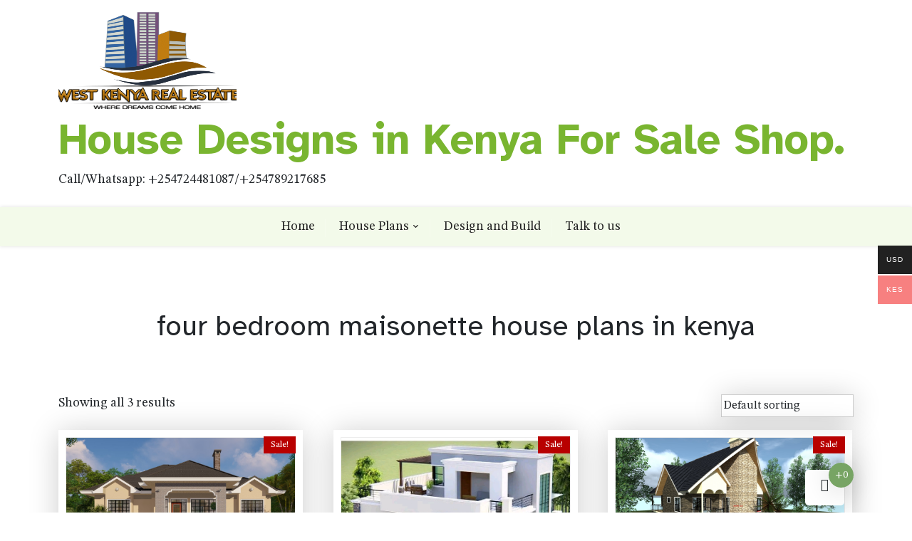

--- FILE ---
content_type: text/html; charset=UTF-8
request_url: https://shop.westkenyarealestate.com/product-tag/four-bedroom-maisonette-house-plans-in-kenya/
body_size: 24986
content:
<!doctype html>
<html lang="en-US" prefix="og: https://ogp.me/ns#">
<head>
	<meta charset="UTF-8">
	<meta name="viewport" content="width=device-width, initial-scale=1">
	<link rel="profile" href="https://gmpg.org/xfn/11">

	<script>window._wca = window._wca || [];</script>

<!-- Search Engine Optimization by Rank Math - https://rankmath.com/ -->
<title>four bedroom maisonette house plans in kenya Archives &bull; House Designs in Kenya For Sale Shop.</title>
<meta name="robots" content="follow, index, max-snippet:-1, max-video-preview:-1, max-image-preview:large"/>
<link rel="canonical" href="https://shop.westkenyarealestate.com/product-tag/four-bedroom-maisonette-house-plans-in-kenya/" />
<meta property="og:locale" content="en_US" />
<meta property="og:type" content="article" />
<meta property="og:title" content="four bedroom maisonette house plans in kenya Archives &bull; House Designs in Kenya For Sale Shop." />
<meta property="og:url" content="https://shop.westkenyarealestate.com/product-tag/four-bedroom-maisonette-house-plans-in-kenya/" />
<meta property="og:site_name" content="WKRE Shop" />
<meta name="twitter:card" content="summary_large_image" />
<meta name="twitter:title" content="four bedroom maisonette house plans in kenya Archives &bull; House Designs in Kenya For Sale Shop." />
<meta name="twitter:label1" content="Products" />
<meta name="twitter:data1" content="3" />
<script type="application/ld+json" class="rank-math-schema">{"@context":"https://schema.org","@graph":[{"@type":"Organization","@id":"https://shop.westkenyarealestate.com/#organization","name":"West Kenya Real Estate Ltd Shop."},{"@type":"WebSite","@id":"https://shop.westkenyarealestate.com/#website","url":"https://shop.westkenyarealestate.com","name":"WKRE Shop","alternateName":"House Designs in Kenya For Sale Shop.","publisher":{"@id":"https://shop.westkenyarealestate.com/#organization"},"inLanguage":"en-US"},{"@type":"BreadcrumbList","@id":"https://shop.westkenyarealestate.com/product-tag/four-bedroom-maisonette-house-plans-in-kenya/#breadcrumb","itemListElement":[{"@type":"ListItem","position":"1","item":{"@id":"https://shop.westkenyarealestate.com","name":"Home"}},{"@type":"ListItem","position":"2","item":{"@id":"https://shop.westkenyarealestate.com/product-tag/four-bedroom-maisonette-house-plans-in-kenya/","name":"Products tagged &ldquo;four bedroom maisonette house plans in kenya&rdquo;"}}]},{"@type":"CollectionPage","@id":"https://shop.westkenyarealestate.com/product-tag/four-bedroom-maisonette-house-plans-in-kenya/#webpage","url":"https://shop.westkenyarealestate.com/product-tag/four-bedroom-maisonette-house-plans-in-kenya/","name":"four bedroom maisonette house plans in kenya Archives &bull; House Designs in Kenya For Sale Shop.","isPartOf":{"@id":"https://shop.westkenyarealestate.com/#website"},"inLanguage":"en-US","breadcrumb":{"@id":"https://shop.westkenyarealestate.com/product-tag/four-bedroom-maisonette-house-plans-in-kenya/#breadcrumb"}}]}</script>
<!-- /Rank Math WordPress SEO plugin -->

<link rel='dns-prefetch' href='//static.addtoany.com' />
<link rel='dns-prefetch' href='//stats.wp.com' />
<link rel='dns-prefetch' href='//www.googletagmanager.com' />
<link rel='dns-prefetch' href='//fonts.googleapis.com' />
<link rel='dns-prefetch' href='//widgets.wp.com' />
<link rel='dns-prefetch' href='//s0.wp.com' />
<link rel='dns-prefetch' href='//0.gravatar.com' />
<link rel='dns-prefetch' href='//1.gravatar.com' />
<link rel='dns-prefetch' href='//2.gravatar.com' />
<link rel='dns-prefetch' href='//pagead2.googlesyndication.com' />
<link rel='preconnect' href='//c0.wp.com' />
<link rel="alternate" type="application/rss+xml" title="House Designs in Kenya For Sale Shop. &raquo; Feed" href="https://shop.westkenyarealestate.com/feed/" />
<link rel="alternate" type="application/rss+xml" title="House Designs in Kenya For Sale Shop. &raquo; Comments Feed" href="https://shop.westkenyarealestate.com/comments/feed/" />
<link rel="alternate" type="application/rss+xml" title="House Designs in Kenya For Sale Shop. &raquo; four bedroom maisonette house plans in kenya Tag Feed" href="https://shop.westkenyarealestate.com/product-tag/four-bedroom-maisonette-house-plans-in-kenya/feed/" />
<style id='wp-img-auto-sizes-contain-inline-css'>
img:is([sizes=auto i],[sizes^="auto," i]){contain-intrinsic-size:3000px 1500px}
/*# sourceURL=wp-img-auto-sizes-contain-inline-css */
</style>

<style id='wp-emoji-styles-inline-css'>

	img.wp-smiley, img.emoji {
		display: inline !important;
		border: none !important;
		box-shadow: none !important;
		height: 1em !important;
		width: 1em !important;
		margin: 0 0.07em !important;
		vertical-align: -0.1em !important;
		background: none !important;
		padding: 0 !important;
	}
/*# sourceURL=wp-emoji-styles-inline-css */
</style>
<link rel='stylesheet' id='wp-block-library-css' href='https://c0.wp.com/c/6.9/wp-includes/css/dist/block-library/style.min.css' media='all' />
<style id='global-styles-inline-css'>
:root{--wp--preset--aspect-ratio--square: 1;--wp--preset--aspect-ratio--4-3: 4/3;--wp--preset--aspect-ratio--3-4: 3/4;--wp--preset--aspect-ratio--3-2: 3/2;--wp--preset--aspect-ratio--2-3: 2/3;--wp--preset--aspect-ratio--16-9: 16/9;--wp--preset--aspect-ratio--9-16: 9/16;--wp--preset--color--black: #000000;--wp--preset--color--cyan-bluish-gray: #abb8c3;--wp--preset--color--white: #ffffff;--wp--preset--color--pale-pink: #f78da7;--wp--preset--color--vivid-red: #cf2e2e;--wp--preset--color--luminous-vivid-orange: #ff6900;--wp--preset--color--luminous-vivid-amber: #fcb900;--wp--preset--color--light-green-cyan: #7bdcb5;--wp--preset--color--vivid-green-cyan: #00d084;--wp--preset--color--pale-cyan-blue: #8ed1fc;--wp--preset--color--vivid-cyan-blue: #0693e3;--wp--preset--color--vivid-purple: #9b51e0;--wp--preset--gradient--vivid-cyan-blue-to-vivid-purple: linear-gradient(135deg,rgb(6,147,227) 0%,rgb(155,81,224) 100%);--wp--preset--gradient--light-green-cyan-to-vivid-green-cyan: linear-gradient(135deg,rgb(122,220,180) 0%,rgb(0,208,130) 100%);--wp--preset--gradient--luminous-vivid-amber-to-luminous-vivid-orange: linear-gradient(135deg,rgb(252,185,0) 0%,rgb(255,105,0) 100%);--wp--preset--gradient--luminous-vivid-orange-to-vivid-red: linear-gradient(135deg,rgb(255,105,0) 0%,rgb(207,46,46) 100%);--wp--preset--gradient--very-light-gray-to-cyan-bluish-gray: linear-gradient(135deg,rgb(238,238,238) 0%,rgb(169,184,195) 100%);--wp--preset--gradient--cool-to-warm-spectrum: linear-gradient(135deg,rgb(74,234,220) 0%,rgb(151,120,209) 20%,rgb(207,42,186) 40%,rgb(238,44,130) 60%,rgb(251,105,98) 80%,rgb(254,248,76) 100%);--wp--preset--gradient--blush-light-purple: linear-gradient(135deg,rgb(255,206,236) 0%,rgb(152,150,240) 100%);--wp--preset--gradient--blush-bordeaux: linear-gradient(135deg,rgb(254,205,165) 0%,rgb(254,45,45) 50%,rgb(107,0,62) 100%);--wp--preset--gradient--luminous-dusk: linear-gradient(135deg,rgb(255,203,112) 0%,rgb(199,81,192) 50%,rgb(65,88,208) 100%);--wp--preset--gradient--pale-ocean: linear-gradient(135deg,rgb(255,245,203) 0%,rgb(182,227,212) 50%,rgb(51,167,181) 100%);--wp--preset--gradient--electric-grass: linear-gradient(135deg,rgb(202,248,128) 0%,rgb(113,206,126) 100%);--wp--preset--gradient--midnight: linear-gradient(135deg,rgb(2,3,129) 0%,rgb(40,116,252) 100%);--wp--preset--font-size--small: 13px;--wp--preset--font-size--medium: 20px;--wp--preset--font-size--large: 36px;--wp--preset--font-size--x-large: 42px;--wp--preset--spacing--20: 0.44rem;--wp--preset--spacing--30: 0.67rem;--wp--preset--spacing--40: 1rem;--wp--preset--spacing--50: 1.5rem;--wp--preset--spacing--60: 2.25rem;--wp--preset--spacing--70: 3.38rem;--wp--preset--spacing--80: 5.06rem;--wp--preset--shadow--natural: 6px 6px 9px rgba(0, 0, 0, 0.2);--wp--preset--shadow--deep: 12px 12px 50px rgba(0, 0, 0, 0.4);--wp--preset--shadow--sharp: 6px 6px 0px rgba(0, 0, 0, 0.2);--wp--preset--shadow--outlined: 6px 6px 0px -3px rgb(255, 255, 255), 6px 6px rgb(0, 0, 0);--wp--preset--shadow--crisp: 6px 6px 0px rgb(0, 0, 0);}:where(.is-layout-flex){gap: 0.5em;}:where(.is-layout-grid){gap: 0.5em;}body .is-layout-flex{display: flex;}.is-layout-flex{flex-wrap: wrap;align-items: center;}.is-layout-flex > :is(*, div){margin: 0;}body .is-layout-grid{display: grid;}.is-layout-grid > :is(*, div){margin: 0;}:where(.wp-block-columns.is-layout-flex){gap: 2em;}:where(.wp-block-columns.is-layout-grid){gap: 2em;}:where(.wp-block-post-template.is-layout-flex){gap: 1.25em;}:where(.wp-block-post-template.is-layout-grid){gap: 1.25em;}.has-black-color{color: var(--wp--preset--color--black) !important;}.has-cyan-bluish-gray-color{color: var(--wp--preset--color--cyan-bluish-gray) !important;}.has-white-color{color: var(--wp--preset--color--white) !important;}.has-pale-pink-color{color: var(--wp--preset--color--pale-pink) !important;}.has-vivid-red-color{color: var(--wp--preset--color--vivid-red) !important;}.has-luminous-vivid-orange-color{color: var(--wp--preset--color--luminous-vivid-orange) !important;}.has-luminous-vivid-amber-color{color: var(--wp--preset--color--luminous-vivid-amber) !important;}.has-light-green-cyan-color{color: var(--wp--preset--color--light-green-cyan) !important;}.has-vivid-green-cyan-color{color: var(--wp--preset--color--vivid-green-cyan) !important;}.has-pale-cyan-blue-color{color: var(--wp--preset--color--pale-cyan-blue) !important;}.has-vivid-cyan-blue-color{color: var(--wp--preset--color--vivid-cyan-blue) !important;}.has-vivid-purple-color{color: var(--wp--preset--color--vivid-purple) !important;}.has-black-background-color{background-color: var(--wp--preset--color--black) !important;}.has-cyan-bluish-gray-background-color{background-color: var(--wp--preset--color--cyan-bluish-gray) !important;}.has-white-background-color{background-color: var(--wp--preset--color--white) !important;}.has-pale-pink-background-color{background-color: var(--wp--preset--color--pale-pink) !important;}.has-vivid-red-background-color{background-color: var(--wp--preset--color--vivid-red) !important;}.has-luminous-vivid-orange-background-color{background-color: var(--wp--preset--color--luminous-vivid-orange) !important;}.has-luminous-vivid-amber-background-color{background-color: var(--wp--preset--color--luminous-vivid-amber) !important;}.has-light-green-cyan-background-color{background-color: var(--wp--preset--color--light-green-cyan) !important;}.has-vivid-green-cyan-background-color{background-color: var(--wp--preset--color--vivid-green-cyan) !important;}.has-pale-cyan-blue-background-color{background-color: var(--wp--preset--color--pale-cyan-blue) !important;}.has-vivid-cyan-blue-background-color{background-color: var(--wp--preset--color--vivid-cyan-blue) !important;}.has-vivid-purple-background-color{background-color: var(--wp--preset--color--vivid-purple) !important;}.has-black-border-color{border-color: var(--wp--preset--color--black) !important;}.has-cyan-bluish-gray-border-color{border-color: var(--wp--preset--color--cyan-bluish-gray) !important;}.has-white-border-color{border-color: var(--wp--preset--color--white) !important;}.has-pale-pink-border-color{border-color: var(--wp--preset--color--pale-pink) !important;}.has-vivid-red-border-color{border-color: var(--wp--preset--color--vivid-red) !important;}.has-luminous-vivid-orange-border-color{border-color: var(--wp--preset--color--luminous-vivid-orange) !important;}.has-luminous-vivid-amber-border-color{border-color: var(--wp--preset--color--luminous-vivid-amber) !important;}.has-light-green-cyan-border-color{border-color: var(--wp--preset--color--light-green-cyan) !important;}.has-vivid-green-cyan-border-color{border-color: var(--wp--preset--color--vivid-green-cyan) !important;}.has-pale-cyan-blue-border-color{border-color: var(--wp--preset--color--pale-cyan-blue) !important;}.has-vivid-cyan-blue-border-color{border-color: var(--wp--preset--color--vivid-cyan-blue) !important;}.has-vivid-purple-border-color{border-color: var(--wp--preset--color--vivid-purple) !important;}.has-vivid-cyan-blue-to-vivid-purple-gradient-background{background: var(--wp--preset--gradient--vivid-cyan-blue-to-vivid-purple) !important;}.has-light-green-cyan-to-vivid-green-cyan-gradient-background{background: var(--wp--preset--gradient--light-green-cyan-to-vivid-green-cyan) !important;}.has-luminous-vivid-amber-to-luminous-vivid-orange-gradient-background{background: var(--wp--preset--gradient--luminous-vivid-amber-to-luminous-vivid-orange) !important;}.has-luminous-vivid-orange-to-vivid-red-gradient-background{background: var(--wp--preset--gradient--luminous-vivid-orange-to-vivid-red) !important;}.has-very-light-gray-to-cyan-bluish-gray-gradient-background{background: var(--wp--preset--gradient--very-light-gray-to-cyan-bluish-gray) !important;}.has-cool-to-warm-spectrum-gradient-background{background: var(--wp--preset--gradient--cool-to-warm-spectrum) !important;}.has-blush-light-purple-gradient-background{background: var(--wp--preset--gradient--blush-light-purple) !important;}.has-blush-bordeaux-gradient-background{background: var(--wp--preset--gradient--blush-bordeaux) !important;}.has-luminous-dusk-gradient-background{background: var(--wp--preset--gradient--luminous-dusk) !important;}.has-pale-ocean-gradient-background{background: var(--wp--preset--gradient--pale-ocean) !important;}.has-electric-grass-gradient-background{background: var(--wp--preset--gradient--electric-grass) !important;}.has-midnight-gradient-background{background: var(--wp--preset--gradient--midnight) !important;}.has-small-font-size{font-size: var(--wp--preset--font-size--small) !important;}.has-medium-font-size{font-size: var(--wp--preset--font-size--medium) !important;}.has-large-font-size{font-size: var(--wp--preset--font-size--large) !important;}.has-x-large-font-size{font-size: var(--wp--preset--font-size--x-large) !important;}
/*# sourceURL=global-styles-inline-css */
</style>

<style id='classic-theme-styles-inline-css'>
/*! This file is auto-generated */
.wp-block-button__link{color:#fff;background-color:#32373c;border-radius:9999px;box-shadow:none;text-decoration:none;padding:calc(.667em + 2px) calc(1.333em + 2px);font-size:1.125em}.wp-block-file__button{background:#32373c;color:#fff;text-decoration:none}
/*# sourceURL=/wp-includes/css/classic-themes.min.css */
</style>
<link rel='stylesheet' id='venobox.min-css' href='https://shop.westkenyarealestate.com/wp-content/plugins/magical-posts-display/assets/css/venobox.min.css?ver=1.0.0' media='all' />
<link rel='stylesheet' id='mpd-fonts-css' href='https://shop.westkenyarealestate.com/wp-content/plugins/magical-posts-display/assets/css/fontello.css?ver=1.2.57' media='all' />
<link rel='stylesheet' id='mpd-style-css' href='https://shop.westkenyarealestate.com/wp-content/plugins/magical-posts-display/assets/css/mp-style.css?ver=1.2.57' media='all' />
<link rel='stylesheet' id='xshop-plus-gb-block-css' href='https://shop.westkenyarealestate.com/wp-content/themes/xshop-plus/assets/css/admin-block.css?ver=1.0' media='all' />
<link crossorigin="anonymous" rel='stylesheet' id='xshop-plus-admin-google-font-css' href='https://fonts.googleapis.com/css?family=STIX+Two+Text%3A400%2C400i%2C700%2C700i%7CAtkinson+Hyperlegible%3A400%2C400i%2C700%2C700i&#038;subset=latin%2Clatin-ext' media='all' />
<link rel='stylesheet' id='click-to-top-icons-css' href='https://shop.westkenyarealestate.com/wp-content/plugins/click-to-top/assets/css/click-top-icons.css?ver=1.3.0' media='all' />
<link rel='stylesheet' id='click-to-top-hover-css' href='https://shop.westkenyarealestate.com/wp-content/plugins/click-to-top/assets/css/hover.css?ver=1.0' media='all' />
<link rel='stylesheet' id='click-to-top-style-css' href='https://shop.westkenyarealestate.com/wp-content/plugins/click-to-top/assets/css/click-top-style.css?ver=1.3.0' media='all' />
<style id='click-to-top-style-inline-css'>

        a#clickTop {
            background: #cccccc none repeat scroll 0 0;
            border-radius: 0;
            bottom: 5%;
            color: #000000;
            padding: 5px;
            right: 5%;
            min-height: 34px; min-width: 35px;
            font-size: 16px;
            opacity: 0.99;
        }
        a#clickTop i {
            color: #000000;
        }
        a#clickTop svg,
        a#clickTop .ctt-icon {
            fill: #000000;
        }
        a#clickTop:hover,
        a#clickTop:hover i,
        a#clickTop:hover svg,
        a#clickTop:hover .ctt-icon,
        a#clickTop:active,
        a#clickTop:focus {
            color: #ffffff;
            fill: #ffffff;
        }
        .hvr-fade:hover,
        .hvr-fade:focus,
        .hvr-fade:active,
        .hvr-back-pulse:hover,
        .hvr-back-pulse:focus,
        .hvr-back-pulse:active,
        a#clickTop.hvr-shrink:hover,
        a#clickTop.hvr-grow:hover,
        a#clickTop.hvr-pulse:hover,
        a#clickTop.hvr-pulse-grow:hover,
        a#clickTop.hvr-pulse-shrink:hover,
        a#clickTop.hvr-push:hover,
        a#clickTop.hvr-pop:hover,
        a#clickTop.hvr-bounce-in:hover,
        a#clickTop.hvr-bounce-out:hover,
        a#clickTop.hvr-float:hover,
        a#clickTop.hvr-fade:hover,
        a#clickTop.hvr-back-pulse:hover,
        a#clickTop.hvr-bob:hover,
        a#clickTop.hvr-buzz:hover,
        a#clickTop.hvr-shadow:hover,
        a#clickTop.hvr-grow-shadow:hover,
        a#clickTop.hvr-float-shadow:hover,
        a#clickTop.hvr-glow:hover,
        a#clickTop.hvr-shadow-radial:hover,
        a#clickTop.hvr-box-shadow-outset:hover,
        a#clickTop.hvr-box-shadow-inset:hover,
        a#clickTop.hvr-bubble-top:hover,
        a#clickTop.hvr-bubble-float-top:hover,
        .hvr-radial-out:before,
        .hvr-radial-in:before,
        .hvr-bounce-to-right:before,
        .hvr-bounce-to-left:before,
        .hvr-bounce-to-bottom:before,
        .hvr-bounce-to-top:before,
        .hvr-rectangle-in:before,
        .hvr-rectangle-out:before,
        .hvr-shutter-in-horizontal:before,
        .hvr-shutter-out-horizontal:before,
        .hvr-shutter-in-vertical:before,
        .hvr-sweep-to-right:before,
        .hvr-sweep-to-left:before,
        .hvr-sweep-to-bottom:before,
        .hvr-sweep-to-top:before,
        .hvr-shutter-out-vertical:before,
        .hvr-underline-from-left:before,
        .hvr-underline-from-center:before,
        .hvr-underline-from-right:before,
        .hvr-overline-from-left:before,
        .hvr-overline-from-center:before,
        .hvr-overline-from-right:before,
        .hvr-underline-reveal:before,
        .hvr-overline-reveal:before {
            background-color: #555555;
            color: #ffffff;
            border-radius: 0;
        }
        @-webkit-keyframes hvr-back-pulse {
            50% { background-color: #cccccc; }
        }
        @keyframes hvr-back-pulse {
            50% { background-color: #cccccc; }
        }
        .hvr-radial-out,
        .hvr-radial-in,
        .hvr-rectangle-in,
        .hvr-rectangle-out,
        .hvr-shutter-in-horizontal,
        .hvr-shutter-out-horizontal,
        .hvr-shutter-in-vertical,
        .hvr-shutter-out-vertical {
            background-color: #cccccc;
        }
        .hvr-bubble-top::before,
        .hvr-bubble-float-top::before {
            border-color: transparent transparent #cccccc;
        }
    
        /* Desktop button size */
        @media screen and (min-width: 1025px) {
            a#clickTop {
                min-width: 45px !important;
                min-height: 45px !important;
                display: flex;
                align-items: center;
                justify-content: center;
            }
            a#clickTop svg,
            a#clickTop .ctt-icon {
                width: 22.5px;
                height: 22.5px;
            }
            /* Progress indicator desktop size */
            #clickTop-progress-wrap {
                width: 45px !important;
                height: 45px !important;
            }
            #clickTop-progress-wrap .ctt-progress-icon svg {
                width: 18px;
                height: 18px;
            }
        }
        
        /* Tablet button size */
        @media screen and (min-width: 768px) and (max-width: 1024px) {
            a#clickTop {
                min-width: 35px !important;
                min-height: 35px !important;
                display: flex;
                align-items: center;
                justify-content: center;
            }
            a#clickTop svg,
            a#clickTop .ctt-icon {
                width: 17.5px;
                height: 17.5px;
            }
            /* Progress indicator tablet size */
            #clickTop-progress-wrap {
                width: 35px !important;
                height: 35px !important;
            }
            #clickTop-progress-wrap .ctt-progress-icon svg {
                width: 14px;
                height: 14px;
            }
        }
        
        /* Mobile button size */
        @media screen and (max-width: 767px) {
            a#clickTop {
                min-width: 30px !important;
                min-height: 30px !important;
                display: flex;
                align-items: center;
                justify-content: center;
            }
            a#clickTop svg,
            a#clickTop .ctt-icon {
                width: 15px;
                height: 15px;
            }
            /* Progress indicator mobile size */
            #clickTop-progress-wrap {
                width: 30px !important;
                height: 30px !important;
            }
            #clickTop-progress-wrap .ctt-progress-icon svg {
                width: 12px;
                height: 12px;
            }
        }
    
        /* Touch-friendly tap area for mobile and tablet */
        @media screen and (max-width: 1024px) {
            a#clickTop {
                position: relative;
            }
            a#clickTop::before {
                content: '';
                position: absolute;
                top: -10px;
                left: -10px;
                right: -10px;
                bottom: -10px;
                background: transparent;
            }
            #clickTop-progress-wrap {
                position: relative;
            }
            #clickTop-progress-wrap::before {
                content: '';
                position: absolute;
                top: -10px;
                left: -10px;
                right: -10px;
                bottom: -10px;
                background: transparent;
                z-index: 1;
            }
        }
        
        #clickTop-progress-wrap {
            position: fixed;
            right: 5%;
            bottom: 5%;
            height: 60px;
            width: 60px;
            cursor: pointer;
            display: block;
            border-radius: 50%;
            box-shadow: inset 0 0 0 2px rgba(0,0,0,0.1);
            z-index: 2147483646;
            opacity: 0;
            visibility: hidden;
            transform: translateY(15px);
            transition: all 200ms linear;
        }
        #clickTop-progress-wrap.ctt-progress-active {
            opacity: 0.99;
            visibility: visible;
            transform: translateY(0);
        }
        #clickTop-progress-wrap::after {
            position: absolute;
            content: '';
            background-color: #cccccc;
            left: 3px;
            top: 3px;
            right: 3px;
            bottom: 3px;
            border-radius: 50%;
            display: block;
            z-index: -1;
        }
        #clickTop-progress-wrap:hover::after {
            background-color: #555555;
        }
        #clickTop-progress-wrap svg.ctt-progress-circle path {
            fill: none;
        }
        #clickTop-progress-wrap svg.ctt-progress-circle path.ctt-progress-bar {
            stroke: #3498db;
            stroke-width: 3;
            box-sizing: border-box;
            transition: all 200ms linear;
        }
        #clickTop-progress-wrap .ctt-progress-icon {
            position: absolute;
            top: 50%;
            left: 50%;
            transform: translate(-50%, -50%);
            font-size: 16px;
            color: #000000;
            fill: #000000;
        }
        #clickTop-progress-wrap:hover .ctt-progress-icon {
            color: #ffffff;
            fill: #ffffff;
        }
        #clickTop-progress-wrap .ctt-progress-icon svg {
            width: 1em;
            height: 1em;
            display: block;
        }
        
/*# sourceURL=click-to-top-style-inline-css */
</style>
<link rel='stylesheet' id='woocommerce-layout-css' href='https://c0.wp.com/p/woocommerce/10.4.3/assets/css/woocommerce-layout.css' media='all' />
<style id='woocommerce-layout-inline-css'>

	.infinite-scroll .woocommerce-pagination {
		display: none;
	}
/*# sourceURL=woocommerce-layout-inline-css */
</style>
<link rel='stylesheet' id='woocommerce-smallscreen-css' href='https://c0.wp.com/p/woocommerce/10.4.3/assets/css/woocommerce-smallscreen.css' media='only screen and (max-width: 768px)' />
<link rel='stylesheet' id='woocommerce-general-css' href='https://c0.wp.com/p/woocommerce/10.4.3/assets/css/woocommerce.css' media='all' />
<style id='woocommerce-inline-inline-css'>
.woocommerce form .form-row .required { visibility: visible; }
/*# sourceURL=woocommerce-inline-inline-css */
</style>
<link rel='stylesheet' id='woo-multi-currency-css' href='https://shop.westkenyarealestate.com/wp-content/plugins/woo-multi-currency/css/woo-multi-currency.min.css?ver=2.2.9' media='all' />
<style id='woo-multi-currency-inline-css'>
.woo-multi-currency .wmc-list-currencies .wmc-currency.wmc-active,.woo-multi-currency .wmc-list-currencies .wmc-currency:hover {background: #f78080 !important;}
		.woo-multi-currency .wmc-list-currencies .wmc-currency,.woo-multi-currency .wmc-title, .woo-multi-currency.wmc-price-switcher a {background: #212121 !important;}
		.woo-multi-currency .wmc-title, .woo-multi-currency .wmc-list-currencies .wmc-currency span,.woo-multi-currency .wmc-list-currencies .wmc-currency a,.woo-multi-currency.wmc-price-switcher a {color: #ffffff !important;}.woo-multi-currency.wmc-shortcode .wmc-currency{background-color:#ffffff;color:#212121}.woo-multi-currency.wmc-shortcode .wmc-currency.wmc-active,.woo-multi-currency.wmc-shortcode .wmc-current-currency{background-color:#ffffff;color:#212121}.woo-multi-currency.wmc-shortcode.vertical-currency-symbols-circle:not(.wmc-currency-trigger-click) .wmc-currency-wrapper:hover .wmc-sub-currency,.woo-multi-currency.wmc-shortcode.vertical-currency-symbols-circle.wmc-currency-trigger-click .wmc-sub-currency{animation: height_slide 100ms;}@keyframes height_slide {0% {height: 0;} 100% {height: 100%;} }
/*# sourceURL=woo-multi-currency-inline-css */
</style>
<link rel='stylesheet' id='wmc-flags-css' href='https://shop.westkenyarealestate.com/wp-content/plugins/woo-multi-currency/css/flags-64.min.css?ver=2.2.9' media='all' />
<link rel='stylesheet' id='gateway-css' href='https://shop.westkenyarealestate.com/wp-content/plugins/woocommerce-paypal-payments/modules/ppcp-button/assets/css/gateway.css?ver=3.3.2' media='all' />
<link crossorigin="anonymous" rel='stylesheet' id='xshop-plus-google-font-css' href='https://fonts.googleapis.com/css?family=STIX+Two+Text%3A400%2C400i%2C700%2C700i%7CAtkinson+Hyperlegible%3A400%2C400i%2C700%2C700i&#038;subset=latin%2Clatin-ext' media='all' />
<link rel='stylesheet' id='bootstrap-css' href='https://shop.westkenyarealestate.com/wp-content/themes/xshop-plus/assets/css/bootstrap.css?ver=5.0.1' media='all' />
<link rel='stylesheet' id='slicknav-css' href='https://shop.westkenyarealestate.com/wp-content/themes/xshop-plus/assets/css/slicknav.css?ver=1.0.10' media='all' />
<link rel='stylesheet' id='fontawesome-css' href='https://shop.westkenyarealestate.com/wp-content/themes/xshop-plus/assets/css/all.css?ver=5.15.3' media='all' />
<link rel='stylesheet' id='xshop-plus-block-style-css' href='https://shop.westkenyarealestate.com/wp-content/themes/xshop-plus/assets/css/block.css?ver=1.1.0' media='all' />
<link rel='stylesheet' id='xshop-plus-default-style-css' href='https://shop.westkenyarealestate.com/wp-content/themes/xshop-plus/assets/css/default-style.css?ver=1.1.0' media='all' />
<link rel='stylesheet' id='xshop-plus-main-style-css' href='https://shop.westkenyarealestate.com/wp-content/themes/xshop-plus/assets/css/main.css?ver=1.1.0' media='all' />
<link rel='stylesheet' id='xshop-plus-style-css' href='https://shop.westkenyarealestate.com/wp-content/themes/xshop-plus/style.css?ver=1.1.0' media='all' />
<link rel='stylesheet' id='xshop-plus-responsive-style-css' href='https://shop.westkenyarealestate.com/wp-content/themes/xshop-plus/assets/css/responsive.css?ver=1.1.0' media='all' />
<link rel='stylesheet' id='xshop-plus-woocommerce-style-css' href='https://shop.westkenyarealestate.com/wp-content/themes/xshop-plus/assets/css/xshop-plus-woocommerce.css?ver=6.9' media='all' />
<link rel='stylesheet' id='jetpack_likes-css' href='https://c0.wp.com/p/jetpack/15.4/modules/likes/style.css' media='all' />
<link rel='stylesheet' id='easy-share-frontend-css' href='https://shop.westkenyarealestate.com/wp-content/plugins/easy-share-solution/assets/css/frontend.css?ver=2.0.1' media='all' />
<link rel='stylesheet' id='easy-share-content-icons-css' href='https://shop.westkenyarealestate.com/wp-content/plugins/easy-share-solution/assets/css/content-icon-presets.css?ver=2.0.1' media='all' />
<link rel='stylesheet' id='heateor_sss_frontend_css-css' href='https://shop.westkenyarealestate.com/wp-content/plugins/sassy-social-share/public/css/sassy-social-share-public.css?ver=3.3.79' media='all' />
<style id='heateor_sss_frontend_css-inline-css'>
.heateor_sss_button_instagram span.heateor_sss_svg,a.heateor_sss_instagram span.heateor_sss_svg{background:radial-gradient(circle at 30% 107%,#fdf497 0,#fdf497 5%,#fd5949 45%,#d6249f 60%,#285aeb 90%)}.heateor_sss_horizontal_sharing .heateor_sss_svg,.heateor_sss_standard_follow_icons_container .heateor_sss_svg{color:#fff;border-width:0px;border-style:solid;border-color:transparent}.heateor_sss_horizontal_sharing .heateorSssTCBackground{color:#666}.heateor_sss_horizontal_sharing span.heateor_sss_svg:hover,.heateor_sss_standard_follow_icons_container span.heateor_sss_svg:hover{border-color:transparent;}.heateor_sss_vertical_sharing span.heateor_sss_svg,.heateor_sss_floating_follow_icons_container span.heateor_sss_svg{color:#fff;border-width:0px;border-style:solid;border-color:transparent;}.heateor_sss_vertical_sharing .heateorSssTCBackground{color:#666;}.heateor_sss_vertical_sharing span.heateor_sss_svg:hover,.heateor_sss_floating_follow_icons_container span.heateor_sss_svg:hover{border-color:transparent;}@media screen and (max-width:783px) {.heateor_sss_vertical_sharing{display:none!important}}div.heateor_sss_mobile_footer{display:none;}@media screen and (max-width:783px){div.heateor_sss_bottom_sharing .heateorSssTCBackground{background-color:white}div.heateor_sss_bottom_sharing{width:100%!important;left:0!important;}div.heateor_sss_bottom_sharing a{width:11.111111111111% !important;}div.heateor_sss_bottom_sharing .heateor_sss_svg{width: 100% !important;}div.heateor_sss_bottom_sharing div.heateorSssTotalShareCount{font-size:1em!important;line-height:28px!important}div.heateor_sss_bottom_sharing div.heateorSssTotalShareText{font-size:.7em!important;line-height:0px!important}div.heateor_sss_mobile_footer{display:block;height:40px;}.heateor_sss_bottom_sharing{padding:0!important;display:block!important;width:auto!important;bottom:-2px!important;top: auto!important;}.heateor_sss_bottom_sharing .heateor_sss_square_count{line-height:inherit;}.heateor_sss_bottom_sharing .heateorSssSharingArrow{display:none;}.heateor_sss_bottom_sharing .heateorSssTCBackground{margin-right:1.1em!important}}
/*# sourceURL=heateor_sss_frontend_css-inline-css */
</style>
<link rel='stylesheet' id='addtoany-css' href='https://shop.westkenyarealestate.com/wp-content/plugins/add-to-any/addtoany.min.css?ver=1.16' media='all' />
<link rel='stylesheet' id='gbox-effects-css' href='https://shop.westkenyarealestate.com/wp-content/plugins/gallery-box/assets/css/effects.css?ver=1.0' media='all' />
<link rel='stylesheet' id='font-awesome-css' href='https://shop.westkenyarealestate.com/wp-content/plugins/gallery-box/assets/css/font-awesome.min.css?ver=4.7.0' media='all' />
<link rel='stylesheet' id='venobox-css' href='https://shop.westkenyarealestate.com/wp-content/plugins/gallery-box/assets/css/venobox.min.css?ver=1.0' media='all' />
<link rel='stylesheet' id='gbox-colabthi-webfont-css' href='https://shop.westkenyarealestate.com/wp-content/plugins/gallery-box/assets/fonts/colabthi-webfont.css?ver=1.0' media='all' />
<link rel='stylesheet' id='slick-css' href='https://shop.westkenyarealestate.com/wp-content/plugins/gallery-box/assets/css/slick/slick.css?ver=1.0' media='all' />
<link rel='stylesheet' id='slick-theme-css' href='https://shop.westkenyarealestate.com/wp-content/plugins/gallery-box/assets/css/slick/slick-theme.css?ver=1.0' media='all' />
<link rel='stylesheet' id='gallery-box-main-css' href='https://shop.westkenyarealestate.com/wp-content/plugins/gallery-box/assets/css/gallerybox-style.css?ver=1.6.6' media='all' />
<link rel='stylesheet' id='sharedaddy-css' href='https://c0.wp.com/p/jetpack/15.4/modules/sharedaddy/sharing.css' media='all' />
<link rel='stylesheet' id='social-logos-css' href='https://c0.wp.com/p/jetpack/15.4/_inc/social-logos/social-logos.min.css' media='all' />
<script src="https://c0.wp.com/c/6.9/wp-includes/js/jquery/jquery.min.js" id="jquery-core-js"></script>
<script src="https://c0.wp.com/c/6.9/wp-includes/js/jquery/jquery-migrate.min.js" id="jquery-migrate-js"></script>
<script id="addtoany-core-js-before">
window.a2a_config=window.a2a_config||{};a2a_config.callbacks=[];a2a_config.overlays=[];a2a_config.templates={};

//# sourceURL=addtoany-core-js-before
</script>
<script defer src="https://static.addtoany.com/menu/page.js" id="addtoany-core-js"></script>
<script defer src="https://shop.westkenyarealestate.com/wp-content/plugins/add-to-any/addtoany.min.js?ver=1.1" id="addtoany-jquery-js"></script>
<script src="https://c0.wp.com/p/woocommerce/10.4.3/assets/js/jquery-blockui/jquery.blockUI.min.js" id="wc-jquery-blockui-js" defer data-wp-strategy="defer"></script>
<script id="wc-add-to-cart-js-extra">
var wc_add_to_cart_params = {"ajax_url":"/wp-admin/admin-ajax.php","wc_ajax_url":"/?wc-ajax=%%endpoint%%","i18n_view_cart":"View cart","cart_url":"https://shop.westkenyarealestate.com/cart-2/","is_cart":"","cart_redirect_after_add":"no"};
//# sourceURL=wc-add-to-cart-js-extra
</script>
<script src="https://c0.wp.com/p/woocommerce/10.4.3/assets/js/frontend/add-to-cart.min.js" id="wc-add-to-cart-js" defer data-wp-strategy="defer"></script>
<script src="https://c0.wp.com/p/woocommerce/10.4.3/assets/js/js-cookie/js.cookie.min.js" id="wc-js-cookie-js" defer data-wp-strategy="defer"></script>
<script id="woocommerce-js-extra">
var woocommerce_params = {"ajax_url":"/wp-admin/admin-ajax.php","wc_ajax_url":"/?wc-ajax=%%endpoint%%","i18n_password_show":"Show password","i18n_password_hide":"Hide password"};
//# sourceURL=woocommerce-js-extra
</script>
<script src="https://c0.wp.com/p/woocommerce/10.4.3/assets/js/frontend/woocommerce.min.js" id="woocommerce-js" defer data-wp-strategy="defer"></script>
<script id="woo-multi-currency-js-extra">
var wooMultiCurrencyParams = {"enableCacheCompatible":"1","ajaxUrl":"https://shop.westkenyarealestate.com/wp-admin/admin-ajax.php","extra_params":[],"current_currency":"KES","woo_subscription":""};
//# sourceURL=woo-multi-currency-js-extra
</script>
<script src="https://shop.westkenyarealestate.com/wp-content/plugins/woo-multi-currency/js/woo-multi-currency.min.js?ver=2.2.9" id="woo-multi-currency-js"></script>
<script src="https://stats.wp.com/s-202605.js" id="woocommerce-analytics-js" defer data-wp-strategy="defer"></script>

<!-- Google tag (gtag.js) snippet added by Site Kit -->
<!-- Google Analytics snippet added by Site Kit -->
<script src="https://www.googletagmanager.com/gtag/js?id=G-LFCNRE2YNH" id="google_gtagjs-js" async></script>
<script id="google_gtagjs-js-after">
window.dataLayer = window.dataLayer || [];function gtag(){dataLayer.push(arguments);}
gtag("set","linker",{"domains":["shop.westkenyarealestate.com"]});
gtag("js", new Date());
gtag("set", "developer_id.dZTNiMT", true);
gtag("config", "G-LFCNRE2YNH");
//# sourceURL=google_gtagjs-js-after
</script>
<link rel="https://api.w.org/" href="https://shop.westkenyarealestate.com/wp-json/" /><link rel="alternate" title="JSON" type="application/json" href="https://shop.westkenyarealestate.com/wp-json/wp/v2/product_tag/66" /><link rel="EditURI" type="application/rsd+xml" title="RSD" href="https://shop.westkenyarealestate.com/xmlrpc.php?rsd" />
<meta name="generator" content="WordPress 6.9" />
<meta name="generator" content="Site Kit by Google 1.171.0" />	<style>img#wpstats{display:none}</style>
			<noscript><style>.woocommerce-product-gallery{ opacity: 1 !important; }</style></noscript>
	
<!-- Google AdSense meta tags added by Site Kit -->
<meta name="google-adsense-platform-account" content="ca-host-pub-2644536267352236">
<meta name="google-adsense-platform-domain" content="sitekit.withgoogle.com">
<!-- End Google AdSense meta tags added by Site Kit -->
<!-- There is no amphtml version available for this URL. --><script id="google_gtagjs" src="https://www.googletagmanager.com/gtag/js?id=G-LFCNRE2YNH" async></script>
<script id="google_gtagjs-inline">
window.dataLayer = window.dataLayer || [];function gtag(){dataLayer.push(arguments);}gtag('set', 'linker', {"domains":["shop.westkenyarealestate.com"]} );gtag('js', new Date());gtag('config', 'G-LFCNRE2YNH', {} );
</script>

<!-- Google AdSense snippet added by Site Kit -->
<script async src="https://pagead2.googlesyndication.com/pagead/js/adsbygoogle.js?client=ca-pub-1369299322774547&amp;host=ca-host-pub-2644536267352236" crossorigin="anonymous"></script>

<!-- End Google AdSense snippet added by Site Kit -->
<style id="kirki-inline-styles"></style><link rel='stylesheet' id='wc-blocks-style-css' href='https://c0.wp.com/p/woocommerce/10.4.3/assets/client/blocks/wc-blocks.css' media='all' />
<link rel='stylesheet' id='mailpoet_public-css' href='https://shop.westkenyarealestate.com/wp-content/plugins/mailpoet/assets/dist/css/mailpoet-public.eb66e3ab.css?ver=6.9' media='all' />
</head>

<body class="archive tax-product_tag term-four-bedroom-maisonette-house-plans-in-kenya term-66 wp-custom-logo wp-embed-responsive wp-theme-xshop-plus theme-xshop-plus woocommerce woocommerce-page woocommerce-no-js woocommerce-multi-currency-KES hfeed">
<div id="page" class="site">
	<a class="skip-link screen-reader-text" href="#primary">Skip to content</a>

	<header id="masthead" class="site-header ">
							<div class="container">
				<div class="head-logo-sec logo-flex-start">
											<div class="site-branding brand-logo brand-logo-flex-start">
							<a href="https://shop.westkenyarealestate.com/" class="custom-logo-link" rel="home"><img width="766" height="764" src="https://shop.westkenyarealestate.com/wp-content/uploads/2025/07/cropped-logo-big-size.png" class="custom-logo" alt="West Kenya Real Estate Logo" decoding="async" fetchpriority="high" srcset="https://shop.westkenyarealestate.com/wp-content/uploads/2025/07/cropped-logo-big-size.png 766w, https://shop.westkenyarealestate.com/wp-content/uploads/2025/07/cropped-logo-big-size-100x100.png 100w, https://shop.westkenyarealestate.com/wp-content/uploads/2025/07/cropped-logo-big-size-1x1.png 1w, https://shop.westkenyarealestate.com/wp-content/uploads/2025/07/cropped-logo-big-size-300x300.png 300w, https://shop.westkenyarealestate.com/wp-content/uploads/2025/07/cropped-logo-big-size-150x150.png 150w, https://shop.westkenyarealestate.com/wp-content/uploads/2025/07/cropped-logo-big-size-450x450.png 450w" sizes="(max-width: 766px) 100vw, 766px" /></a>						</div>
										<div class="site-branding brand-text">
													<h1 class="site-title"><a href="https://shop.westkenyarealestate.com/" rel="home">House Designs in Kenya For Sale Shop.</a></h1>
															<p class="site-description">Call/Whatsapp: +254724481087/+254789217685</p>
													
					</div><!-- .site-branding -->

				</div>
			</div>
		
		<div class="menu-bar text-center">
			<div class="container">
				<div class="xshop-plus-container menu-inner">
					<nav id="site-navigation" class="main-navigation">
						<div class="menu-main-container"><ul id="xshop-plus-menu" class="xshop-plus-menu"><li id="menu-item-616" class="menu-item menu-item-type-custom menu-item-object-custom menu-item-home menu-item-616"><a href="http://shop.westkenyarealestate.com/">Home</a></li>
<li id="menu-item-617" class="menu-item menu-item-type-custom menu-item-object-custom menu-item-has-children menu-item-617"><a href="#">House Plans</a>
<ul class="sub-menu">
	<li id="menu-item-619" class="menu-item menu-item-type-custom menu-item-object-custom menu-item-619"><a href="http://shop.westkenyarealestate.com/product-category/two-bedrooms/">Two Bedroom</a></li>
	<li id="menu-item-620" class="menu-item menu-item-type-custom menu-item-object-custom menu-item-620"><a href="http://shop.westkenyarealestate.com/product-category/three-bedrooms-house-plans/">Three Bedroom</a></li>
	<li id="menu-item-621" class="menu-item menu-item-type-custom menu-item-object-custom menu-item-621"><a href="http://shop.westkenyarealestate.com/product-category/four-bedrooms-house-plans/">Four Bedroom</a></li>
	<li id="menu-item-622" class="menu-item menu-item-type-custom menu-item-object-custom menu-item-622"><a href="http://shop.westkenyarealestate.com/product-category/five-bedrooms-house-plans/">Five Bedroom</a></li>
	<li id="menu-item-623" class="menu-item menu-item-type-custom menu-item-object-custom menu-item-623"><a href="http://shop.westkenyarealestate.com/product-category/maisonette-house-plans/">Maisonette House Plans</a></li>
	<li id="menu-item-624" class="menu-item menu-item-type-custom menu-item-object-custom menu-item-624"><a href="http://shop.westkenyarealestate.com/product-category/bungalow-house-plans/">Bungalow House Plan</a></li>
	<li id="menu-item-2039" class="menu-item menu-item-type-custom menu-item-object-custom menu-item-2039"><a href="http://shop.westkenyarealestate.com/product-category/flat-roof-house-designs/">Flat Roof House Designs</a></li>
	<li id="menu-item-1369" class="menu-item menu-item-type-custom menu-item-object-custom menu-item-1369"><a href="http://shop.westkenyarealestate.com/product-category/apartment-house-plans/">Apartment House Plans</a></li>
</ul>
</li>
<li id="menu-item-2072" class="menu-item menu-item-type-post_type menu-item-object-page menu-item-2072"><a href="https://shop.westkenyarealestate.com/design-and-build/">Design and Build</a></li>
<li id="menu-item-669" class="menu-item menu-item-type-post_type menu-item-object-page menu-item-669"><a href="https://shop.westkenyarealestate.com/talk-to-us/">Talk to us</a></li>
</ul></div>					</nav><!-- #site-navigation -->
				</div>
			</div>
		</div>
	</header><!-- #masthead -->


	<div class="container xshop-page mt-3 mb-5 pt-5 pb-3">
		<div class="row">
					<div class="col-lg-12">
				<div id="primary" class="content-area">
				<main id="main" class="site-main">

					
			
				<h1 class="page-title">four bedroom maisonette house plans in kenya</h1>

			
			
			
				<div class="woocommerce-notices-wrapper"></div><p class="woocommerce-result-count" role="alert" aria-relevant="all" >
	Showing all 3 results</p>
<form class="woocommerce-ordering" method="get">
		<select
		name="orderby"
		class="orderby"
					aria-label="Shop order"
			>
					<option value="menu_order"  selected='selected'>Default sorting</option>
					<option value="popularity" >Sort by popularity</option>
					<option value="rating" >Sort by average rating</option>
					<option value="date" >Sort by latest</option>
					<option value="price" >Sort by price: low to high</option>
					<option value="price-desc" >Sort by price: high to low</option>
			</select>
	<input type="hidden" name="paged" value="1" />
	</form>

				<ul class="products columns-3">

																					<li class="product type-product post-557 status-publish first instock product_cat-bungalow-house-plans product_cat-four-bedrooms-house-plans product_tag-4-bedroom-bungalow-designs-in-kenya product_tag-4-bedroom-bungalow-house-plans-in-kenya product_tag-floor-plan-three-bedroom-house-plans-in-kenya product_tag-four-bedroom-bungalow-house-plans-in-kenya product_tag-four-bedroom-house-designs-in-kenya product_tag-four-bedroom-house-plans-in-kenya product_tag-four-bedroom-house-plans-kenya product_tag-four-bedroom-maisonette-house-plans-in-kenya product_tag-simple-4-bedroom-bungalow-house-plans-in-kenya has-post-thumbnail sale virtual taxable purchasable product-type-simple">
	<a href="https://shop.westkenyarealestate.com/product/4-bedroom-bungalow-house-plans-in-kenya/" class="woocommerce-LoopProduct-link woocommerce-loop-product__link">
	<span class="onsale">Sale!</span>
	<img width="1920" height="1080" src="https://shop.westkenyarealestate.com/wp-content/uploads/2021/08/3.jpg" class="attachment-woocommerce_thumbnail size-woocommerce_thumbnail" alt="4 bedroom bungalow house plans in kenya,simple 4 bedroom bungalow house plans in kenya,four bedroom house designs in kenya,floor plan three bedroom house plans in kenya,four bedroom house plans in kenya,four bedroom house plans kenya,4 bedroom bungalow designs in kenya,four bedroom maisonette house plans in kenya,four bedroom bungalow house plans in kenya" decoding="async" /><h2 class="woocommerce-loop-product__title">4 Bedroom Bungalow House Plans in Kenya</h2><div class="star-rating" role="img" aria-label="Rated 5.00 out of 5"><span style="width:100%">Rated <strong class="rating">5.00</strong> out of 5</span></div>
	<span class="price"><span class='wmc-cache-pid ' data-wmc_product_id='557'><del aria-hidden="true"><span class="woocommerce-Price-amount amount"><span class="woocommerce-Price-currencySymbol">KSh</span>35,000.00</span></del> <span class="screen-reader-text">Original price was: KSh35,000.00.</span><ins aria-hidden="true"><span class="woocommerce-Price-amount amount"><span class="woocommerce-Price-currencySymbol">KSh</span>30,000.00</span></ins><span class="screen-reader-text">Current price is: KSh30,000.00.</span></span></span>
</a><a href="/product-tag/four-bedroom-maisonette-house-plans-in-kenya/?add-to-cart=557" aria-describedby="woocommerce_loop_add_to_cart_link_describedby_557" data-quantity="1" class="button product_type_simple add_to_cart_button ajax_add_to_cart" data-product_id="557" data-product_sku="WKREHS001" aria-label="Add to cart: &ldquo;4 Bedroom Bungalow House Plans in Kenya&rdquo;" rel="nofollow" data-success_message="&ldquo;4 Bedroom Bungalow House Plans in Kenya&rdquo; has been added to your cart" role="button">Add to cart</a>	<span id="woocommerce_loop_add_to_cart_link_describedby_557" class="screen-reader-text">
			</span>
</li>
																	<li class="product type-product post-628 status-publish instock product_cat-four-bedrooms-house-plans product_cat-maisonette-house-plans product_tag-4-bedroom-bungalow-designs-in-kenya product_tag-4-bedroom-bungalow-house-plans-in-kenya product_tag-floor-plan-three-bedroom-house-plans-in-kenya product_tag-four-bedroom-bungalow-house-plans-in-kenya product_tag-four-bedroom-house-designs-in-kenya product_tag-four-bedroom-house-plans-in-kenya product_tag-four-bedroom-house-plans-kenya product_tag-four-bedroom-maisonette-house-plans-in-kenya product_tag-simple-4-bedroom-bungalow-house-plans-in-kenya has-post-thumbnail sale virtual taxable purchasable product-type-simple">
	<a href="https://shop.westkenyarealestate.com/product/4-bedroom-flat-roof-design/" class="woocommerce-LoopProduct-link woocommerce-loop-product__link">
	<span class="onsale">Sale!</span>
	<img width="720" height="637" src="https://shop.westkenyarealestate.com/wp-content/uploads/2021/08/4br-maisonette-Ngong-4.jpg" class="attachment-woocommerce_thumbnail size-woocommerce_thumbnail" alt="4 Bedroom Flat Roof Design" decoding="async" /><h2 class="woocommerce-loop-product__title">4 Bedroom Flat Roof Design</h2><div class="star-rating" role="img" aria-label="Rated 4.98 out of 5"><span style="width:99.6%">Rated <strong class="rating">4.98</strong> out of 5</span></div>
	<span class="price"><span class='wmc-cache-pid ' data-wmc_product_id='628'><del aria-hidden="true"><span class="woocommerce-Price-amount amount"><span class="woocommerce-Price-currencySymbol">KSh</span>35,000.00</span></del> <span class="screen-reader-text">Original price was: KSh35,000.00.</span><ins aria-hidden="true"><span class="woocommerce-Price-amount amount"><span class="woocommerce-Price-currencySymbol">KSh</span>30,000.00</span></ins><span class="screen-reader-text">Current price is: KSh30,000.00.</span></span></span>
</a><a href="/product-tag/four-bedroom-maisonette-house-plans-in-kenya/?add-to-cart=628" aria-describedby="woocommerce_loop_add_to_cart_link_describedby_628" data-quantity="1" class="button product_type_simple add_to_cart_button ajax_add_to_cart" data-product_id="628" data-product_sku="WKREHS002" aria-label="Add to cart: &ldquo;4 Bedroom Flat Roof Design&rdquo;" rel="nofollow" data-success_message="&ldquo;4 Bedroom Flat Roof Design&rdquo; has been added to your cart" role="button">Add to cart</a>	<span id="woocommerce_loop_add_to_cart_link_describedby_628" class="screen-reader-text">
			</span>
</li>
																	<li class="product type-product post-684 status-publish last instock product_cat-four-bedrooms-house-plans product_cat-maisonette-house-plans product_tag-4-bedroom-bungalow-designs-in-kenya product_tag-4-bedroom-bungalow-house-plans-in-kenya product_tag-4-bedroom-bungalow-house-plans-in-kenya-pdf product_tag-4-bedroom-bungalow-plans-in-kenya product_tag-4-bedroom-designs-in-kenya product_tag-4-bedroom-house-designs-in-kenya product_tag-4-bedroom-house-designs-pictures-in-kenya product_tag-4-bedroom-house-floor-plans-in-kenya product_tag-4-bedroom-house-plan-in-kenya product_tag-4-bedroom-house-plans-and-cost-in-kenya product_tag-4-bedroom-house-plans-and-designs-in-kenya product_tag-4-bedroom-house-plans-in-kenya-pdf product_tag-4-bedroom-maisonette-house-designs-in-kenya product_tag-4-bedroom-maisonette-house-plans-in-kenya product_tag-a-4-bedroom-house-plan-in-kenya product_tag-a-four-bedroom-house-plan-in-kenya product_tag-best-4-bedroom-house-designs-in-kenya product_tag-best-4-bedroom-house-plans-in-kenya product_tag-four-bedroom-house-design-in-kenya product_tag-four-bedroom-house-plans-in-kenya product_tag-four-bedroom-maisonette-house-plans-in-kenya product_tag-free-4-bedroom-house-plans-in-kenya-pdf product_tag-free-simple-4-bedroom-house-plans-in-kenya product_tag-house-plans-in-kenya-4-bedroom product_tag-low-budget-modern-4-bedroom-house-design-in-kenya product_tag-low-cost-4-bedroom-house-plans-in-kenya product_tag-low-cost-simple-4-bedroom-house-plans-in-kenya product_tag-modern-4-bedroom-house-plans-in-kenya product_tag-plan-for-4-bedroom-house-in-kenya product_tag-simple-4-bedroom-house-designs-in-kenya product_tag-simple-4-bedroom-house-in-kenya product_tag-simple-4-bedroom-house-plans-in-kenya product_tag-simple-4-bedroom-house-plans-in-kenya-pdf product_tag-simple-four-bedroom-house-designs-in-kenya product_tag-simple-four-bedroom-house-plans-in-kenya product_tag-simple-house-designs-4-bedrooms-in-kenya has-post-thumbnail sale taxable shipping-taxable purchasable product-type-simple">
	<a href="https://shop.westkenyarealestate.com/product/four-bedroom-house-plan-with-3-ensuite-bedrooms/" class="woocommerce-LoopProduct-link woocommerce-loop-product__link">
	<span class="onsale">Sale!</span>
	<img width="1920" height="1080" src="https://shop.westkenyarealestate.com/wp-content/uploads/2021/08/1-3.jpg" class="attachment-woocommerce_thumbnail size-woocommerce_thumbnail" alt="4 bedroom house plan in kenya,4 bedroom house plans in kenya pdf,simple 4 bedroom house plans in kenya,simple 4 bedroom house plans in kenya pdf,low budget modern 4 bedroom house design in kenya,low cost 4 bedroom house plans in kenya,low cost simple 4 bedroom house plans in kenya,4 bedroom house floor plans in kenya,four bedroom house design in kenya,4 bedroom house designs pictures in kenya,modern 4 bedroom house plans in kenya,4 bedroom maisonette house designs in kenya,house plans in kenya 4 bedroom,4 bedroom bungalow house plans in kenya pdf,4 bedroom bungalow house plans in kenya,4 bedroom house designs in kenya,four bedroom house plans in kenya,4 bedroom maisonette house plans in kenya,simple four bedroom house plans in kenya,free simple 4 bedroom house plans in kenya,4 bedroom house plans and cost in kenya,simple house designs 4 bedrooms in kenya,best 4 bedroom house designs in kenya,free 4 bedroom house plans in kenya pdf,a four bedroom house plan in kenya,best 4 bedroom house plans in kenya,simple 4 bedroom house designs in kenya,simple four bedroom house designs in kenya,4 bedroom bungalow plans in kenya,4 bedroom designs in kenya,a 4 bedroom house plan in kenya,four bedroom maisonette house plans in kenya,plan for 4 bedroom house in kenya,4 bedroom bungalow designs in kenya,simple 4 bedroom house in kenya,4 bedroom house plans and designs in kenya" decoding="async" /><h2 class="woocommerce-loop-product__title">Four Bedroom house plan Kenya with 3 ensuite Bedrooms</h2><div class="star-rating" role="img" aria-label="Rated 5.00 out of 5"><span style="width:100%">Rated <strong class="rating">5.00</strong> out of 5</span></div>
	<span class="price"><span class='wmc-cache-pid ' data-wmc_product_id='684'><del aria-hidden="true"><span class="woocommerce-Price-amount amount"><span class="woocommerce-Price-currencySymbol">KSh</span>40,000.00</span></del> <span class="screen-reader-text">Original price was: KSh40,000.00.</span><ins aria-hidden="true"><span class="woocommerce-Price-amount amount"><span class="woocommerce-Price-currencySymbol">KSh</span>35,000.00</span></ins><span class="screen-reader-text">Current price is: KSh35,000.00.</span></span></span>
</a><a href="/product-tag/four-bedroom-maisonette-house-plans-in-kenya/?add-to-cart=684" aria-describedby="woocommerce_loop_add_to_cart_link_describedby_684" data-quantity="1" class="button product_type_simple add_to_cart_button ajax_add_to_cart" data-product_id="684" data-product_sku="" aria-label="Add to cart: &ldquo;Four Bedroom house plan Kenya with 3 ensuite Bedrooms&rdquo;" rel="nofollow" data-success_message="&ldquo;Four Bedroom house plan Kenya with 3 ensuite Bedrooms&rdquo; has been added to your cart" role="button">Add to cart</a>	<span id="woocommerce_loop_add_to_cart_link_describedby_684" class="screen-reader-text">
			</span>
</li>
									
				</ul>

				
				
				</main><!-- #main -->
				</div><!-- #primary -->
			</div><!-- #primary -->
				</div>
</div>

	<footer id="colophon" class="site-footer has-footer-widget">
					<div class="footer-widget footer-top bg-dark text-white pt-3  pb-3">
				<div class="container">
					<section id="block-6" class="widget footer-widget mb-4 p-3 widget_block">  
  
  <div class="
    mailpoet_form_popup_overlay
      "></div>
  <div
    id="mailpoet_form_3"
    class="
      mailpoet_form
      mailpoet_form_html
      mailpoet_form_position_
      mailpoet_form_animation_
    "
      >

    <style type="text/css">
     #mailpoet_form_3 .mailpoet_form {  }
#mailpoet_form_3 .mailpoet_column_with_background { padding: 10px; }
#mailpoet_form_3 .mailpoet_form_column:not(:first-child) { margin-left: 20px; }
#mailpoet_form_3 .mailpoet_paragraph { line-height: 20px; margin-bottom: 20px; }
#mailpoet_form_3 .mailpoet_segment_label, #mailpoet_form_3 .mailpoet_text_label, #mailpoet_form_3 .mailpoet_textarea_label, #mailpoet_form_3 .mailpoet_select_label, #mailpoet_form_3 .mailpoet_radio_label, #mailpoet_form_3 .mailpoet_checkbox_label, #mailpoet_form_3 .mailpoet_list_label, #mailpoet_form_3 .mailpoet_date_label { display: block; font-weight: normal; }
#mailpoet_form_3 .mailpoet_text, #mailpoet_form_3 .mailpoet_textarea, #mailpoet_form_3 .mailpoet_select, #mailpoet_form_3 .mailpoet_date_month, #mailpoet_form_3 .mailpoet_date_day, #mailpoet_form_3 .mailpoet_date_year, #mailpoet_form_3 .mailpoet_date { display: block; }
#mailpoet_form_3 .mailpoet_text, #mailpoet_form_3 .mailpoet_textarea { width: 200px; }
#mailpoet_form_3 .mailpoet_checkbox {  }
#mailpoet_form_3 .mailpoet_submit {  }
#mailpoet_form_3 .mailpoet_divider {  }
#mailpoet_form_3 .mailpoet_message {  }
#mailpoet_form_3 .mailpoet_form_loading { width: 30px; text-align: center; line-height: normal; }
#mailpoet_form_3 .mailpoet_form_loading > span { width: 5px; height: 5px; background-color: #5b5b5b; }#mailpoet_form_3{border-radius: 0px;text-align: left;}#mailpoet_form_3 form.mailpoet_form {padding: 20px;}#mailpoet_form_3{width: 100%;}#mailpoet_form_3 .mailpoet_message {margin: 0; padding: 0 20px;}#mailpoet_form_3 .mailpoet_paragraph.last {margin-bottom: 0} @media (max-width: 500px) {#mailpoet_form_3 {background-image: none;}} @media (min-width: 500px) {#mailpoet_form_3 .last .mailpoet_paragraph:last-child {margin-bottom: 0}}  @media (max-width: 500px) {#mailpoet_form_3 .mailpoet_form_column:last-child .mailpoet_paragraph:last-child {margin-bottom: 0}} 
    </style>

    <form
      target="_self"
      method="post"
      action="https://shop.westkenyarealestate.com/wp-admin/admin-post.php?action=mailpoet_subscription_form"
      class="mailpoet_form mailpoet_form_form mailpoet_form_html"
      novalidate
      data-delay=""
      data-exit-intent-enabled=""
      data-font-family=""
      data-cookie-expiration-time=""
    >
      <input type="hidden" name="data[form_id]" value="3" />
      <input type="hidden" name="token" value="39bc217b2b" />
      <input type="hidden" name="api_version" value="v1" />
      <input type="hidden" name="endpoint" value="subscribers" />
      <input type="hidden" name="mailpoet_method" value="subscribe" />

      <label class="mailpoet_hp_email_label" style="display: none !important;">Please leave this field empty<input type="email" name="data[email]"/></label><p class="mailpoet_form_paragraph " style="text-align: left">SUBSCRIBE TO OUR MAILING LIST FOR LATEST HOUSE DESIGNS KENYA</p>
<div class="mailpoet_paragraph "><input type="text" autocomplete="given-name" class="mailpoet_text" id="form_first_name_3" name="data[form_field_M2MyODcyMDExM2NlX2ZpcnN0X25hbWU=]" title="First name" value="" style="width:100%;box-sizing:border-box;padding:5px;margin: 0 auto 0 0;" data-automation-id="form_first_name"  placeholder="First name *" aria-label="First name *" data-parsley-errors-container=".mailpoet_error_1p6kf" data-parsley-names='[&quot;Please specify a valid name.&quot;,&quot;Addresses in names are not permitted, please add your name instead.&quot;]' data-parsley-required="true" required aria-required="true" data-parsley-required-message="This field is required."/><span class="mailpoet_error_1p6kf"></span></div>
<div class="mailpoet_paragraph "><input type="email" autocomplete="email" class="mailpoet_text" id="form_email_3" name="data[form_field_YWM1ZGU5YTAxN2RhX2VtYWls]" title="Email Address" value="" style="width:100%;box-sizing:border-box;padding:5px;margin: 0 auto 0 0;" data-automation-id="form_email"  placeholder="Email Address *" aria-label="Email Address *" data-parsley-errors-container=".mailpoet_error_dpcd0" data-parsley-required="true" required aria-required="true" data-parsley-minlength="6" data-parsley-maxlength="150" data-parsley-type-message="This value should be a valid email." data-parsley-required-message="This field is required."/><span class="mailpoet_error_dpcd0"></span></div>
<div class="mailpoet_paragraph "><input type="submit" class="mailpoet_submit" value="Subscribe!" data-automation-id="subscribe-submit-button" style="width:100%;box-sizing:border-box;padding:5px;margin: 0 auto 0 0;border-color:transparent;" /><span class="mailpoet_form_loading"><span class="mailpoet_bounce1"></span><span class="mailpoet_bounce2"></span><span class="mailpoet_bounce3"></span></span></div>

      <div class="mailpoet_message">
        <p class="mailpoet_validate_success"
                style="display:none;"
                >Check your inbox or spam folder to confirm your subscription.
        </p>
        <p class="mailpoet_validate_error"
                style="display:none;"
                >        </p>
      </div>
    </form>

      </div>

  </section>				</div>
			</div>
				<div class="site-info text-center  pt-3 pb-3 ">
			<div class="container">
				<a href="https://wordpress.org/">
					Proudly powered by WordPress				</a>
				<span class="sep"> | </span>
				<a href="https://wpthemespace.com/product/xshop/">X Shop</a> by Wp Theme Space.					
			</div><!-- .site-info -->
		</div><!-- .container -->
	</footer><!-- #colophon -->
</div><!-- #page -->
		<div class="xshoping-cart not-cart-page">
					<div class="xshoping-bag" data-bs-toggle="modal" data-bs-target="#cartModal">
			<div class="xshoping-inner-bag">
				<i class="fa fa-shopping-basket"></i>
				<span class="count cart-contents">+0</span>
			</div>
		</div>


				<!-- Modal -->
			<!-- <div class="modal fade" id="cartModal" tabindex="-1" role="dialog" aria-labelledby="xcartTitle" aria-hidden="true"> -->
			<div class="modal fade" id="cartModal" tabindex="-1" aria-labelledby="cartModalLabel" aria-hidden="true">
				<div class="modal-dialog" role="document">
					<div class="modal-content">
						<div class="modal-header">
							<h5 class="modal-title" id="xcartTitle">Shopping Cart </h5>
						</div>
						<div class="modal-body">
							<div class="widget woocommerce widget_shopping_cart"><div class="widget_shopping_cart_content"></div></div>
						</div>
						<div class="modal-footer">
							<button type="button" class="btn btn-secondary" data-bs-dismiss="modal">Close							</button>
						</div>
					</div>
				</div>
			</div>

		</div>

<script type="speculationrules">
{"prefetch":[{"source":"document","where":{"and":[{"href_matches":"/*"},{"not":{"href_matches":["/wp-*.php","/wp-admin/*","/wp-content/uploads/*","/wp-content/*","/wp-content/plugins/*","/wp-content/themes/xshop-plus/*","/*\\?(.+)"]}},{"not":{"selector_matches":"a[rel~=\"nofollow\"]"}},{"not":{"selector_matches":".no-prefetch, .no-prefetch a"}}]},"eagerness":"conservative"}]}
</script>
        <div class="woo-multi-currency wmc-right style-1 wmc-bottom wmc-sidebar">
            <div class="wmc-list-currencies">
				                    <div class="wmc-title">
						Select your currency                    </div>
				                    <div class="wmc-currency "
                         data-currency="USD">
						                        <span class="wmc-currency-symbol">USD</span>
						                            <a                                     href="/product-tag/four-bedroom-maisonette-house-plans-in-kenya/?wmc-currency=USD">United States (US) dollar</a>
							                    </div>
					                    <div class="wmc-currency wmc-active"
                         data-currency="KES">
						                        <span class="wmc-currency-symbol">KES</span>
						                            <span class="wmc-active-title">Kenyan shilling</span>
							                    </div>
					                <div class="wmc-sidebar-open"></div>
            </div>
        </div>
		
<!-- Sign in with Google button added by Site Kit -->
		<style>
		.googlesitekit-sign-in-with-google__frontend-output-button{max-width:320px}
		</style>
		<script src="https://accounts.google.com/gsi/client"></script>
<script>
(()=>{async function handleCredentialResponse(response){response.integration='woocommerce';try{const res=await fetch('https://shop.westkenyarealestate.com/wp-login.php?action=googlesitekit_auth',{method:'POST',headers:{'Content-Type':'application/x-www-form-urlencoded'},body:new URLSearchParams(response)});/* Preserve comment text in case of redirect after login on a page with a Sign in with Google button in the WordPress comments. */ const commentText=document.querySelector('#comment')?.value;const postId=document.querySelectorAll('.googlesitekit-sign-in-with-google__comments-form-button')?.[0]?.className?.match(/googlesitekit-sign-in-with-google__comments-form-button-postid-(\d+)/)?.[1];if(!! commentText?.length){sessionStorage.setItem(`siwg-comment-text-${postId}`,commentText);}location.reload();}catch(error){console.error(error);}}if(typeof google !=='undefined'){google.accounts.id.initialize({client_id:'wkreshop',callback:handleCredentialResponse,library_name:'Site-Kit'});}const defaultButtonOptions={"theme":"outline","text":"signin_with","shape":"rectangular"};document.querySelectorAll('.googlesitekit-sign-in-with-google__frontend-output-button').forEach((siwgButtonDiv)=>{const buttonOptions={shape:siwgButtonDiv.getAttribute('data-googlesitekit-siwg-shape')|| defaultButtonOptions.shape,text:siwgButtonDiv.getAttribute('data-googlesitekit-siwg-text')|| defaultButtonOptions.text,theme:siwgButtonDiv.getAttribute('data-googlesitekit-siwg-theme')|| defaultButtonOptions.theme,};if(typeof google !=='undefined'){google.accounts.id.renderButton(siwgButtonDiv,buttonOptions);}});/* If there is a matching saved comment text in sessionStorage,restore it to the comment field and remove it from sessionStorage. */ const postId=document.body.className.match(/postid-(\d+)/)?.[1];const commentField=document.querySelector('#comment');const commentText=sessionStorage.getItem(`siwg-comment-text-${postId}`);if(commentText?.length && commentField && !! postId){commentField.value=commentText;sessionStorage.removeItem(`siwg-comment-text-${postId}`);}})();
</script>

<!-- End Sign in with Google button added by Site Kit -->
	<script>
		(function () {
			var c = document.body.className;
			c = c.replace(/woocommerce-no-js/, 'woocommerce-js');
			document.body.className = c;
		})();
	</script>
	<script src="https://c0.wp.com/c/6.9/wp-includes/js/imagesloaded.min.js" id="imagesloaded-js"></script>
<script src="https://c0.wp.com/c/6.9/wp-includes/js/masonry.min.js" id="masonry-js"></script>
<script src="https://shop.westkenyarealestate.com/wp-content/plugins/magical-posts-display/assets/js/venobox.min.js?ver=1.0.0" id="venobox-js-js"></script>
<script src="https://shop.westkenyarealestate.com/wp-content/plugins/magical-posts-display/assets/js/mgp-bootstrap.js?ver=1.2.57" id="mgp-bootstrap-js"></script>
<script src="https://shop.westkenyarealestate.com/wp-content/plugins/magical-posts-display/assets/js/main.js?ver=1.2.57" id="mpd-main-js"></script>
<script src="https://shop.westkenyarealestate.com/wp-content/plugins/magical-posts-display/assets/js/mgpd-premium-features.js?ver=1.2.57" id="mgpd-premium-features-js"></script>
<script src="https://shop.westkenyarealestate.com/wp-content/plugins/click-to-top/assets/js/jquery.easing.js?ver=1.0" id="click-to-top-easing-js"></script>
<script src="https://shop.westkenyarealestate.com/wp-content/plugins/click-to-top/assets/js/jquery.scrollUp.js?ver=1.0" id="click-to-top-scrollUp-js"></script>
<script id="click-to-top-scrollUp-js-after">
(function($) {
            'use strict';
            $(document).ready(function() {
                // Create progress indicator HTML
                var progressHTML = '<div id="clickTop-progress-wrap"><svg class="ctt-progress-circle" width="100%" height="100%" viewBox="-1 -1 102 102"><path class="ctt-progress-bar" d="M50,1 a49,49 0 0,1 0,98 a49,49 0 0,1 0,-98" style="transition: stroke-dashoffset 10ms linear; stroke-dasharray: 307.919, 307.919; stroke-dashoffset: 307.919;"></path></svg><span class="ctt-progress-icon"><svg class="ctt-icon" xmlns="http://www.w3.org/2000/svg" viewBox="0 0 448 512" aria-hidden="true" focusable="false"><path fill="currentColor" d="M201.4 137.4c12.5-12.5 32.8-12.5 45.3 0l160 160c12.5 12.5 12.5 32.8 0 45.3s-32.8 12.5-45.3 0L224 205.3 86.6 342.6c-12.5 12.5-32.8 12.5-45.3 0s-12.5-32.8 0-45.3l160-160z"/></svg></span></div>';
                $('body').append(progressHTML);
                
                var progressWrap = $('#clickTop-progress-wrap');
                var progressPath = progressWrap.find('.ctt-progress-bar');
                var pathLength = progressPath.get(0).getTotalLength();
                
                progressPath.css({
                    'stroke-dasharray': pathLength + ' ' + pathLength,
                    'stroke-dashoffset': pathLength
                });
                
                // Update progress on scroll
                $(window).on('scroll', function() {
                    var scroll = $(window).scrollTop();
                    var height = $(document).height() - $(window).height();
                    var progress = pathLength - (scroll * pathLength / height);
                    progressPath.css('stroke-dashoffset', progress);
                    
                    // Show/hide based on scroll distance
                    if (scroll > 300) {
                        progressWrap.addClass('ctt-progress-active');
                    } else {
                        progressWrap.removeClass('ctt-progress-active');
                    }
                });
                
                // Scroll to top on click
                progressWrap.on('click', function(e) {
                    e.preventDefault();
                    $('html, body').animate({scrollTop: 0}, 300, 'linear');
                    return false;
                });
            });
        }(jQuery));
//# sourceURL=click-to-top-scrollUp-js-after
</script>
<script id="ppcp-smart-button-js-extra">
var PayPalCommerceGateway = {"url":"https://www.paypal.com/sdk/js?client-id=AdXNIyCFLkFDSMk9KoDpFQe-8-gQkCmXqFFfvY7L-35A4H1gLs2g0UBDcQyy18nlKCZByTwUuUh8xMTV&currency=KES&integration-date=2026-01-05&components=buttons,funding-eligibility&vault=false&commit=false&intent=capture&disable-funding=card&enable-funding=venmo,paylater&locale=en_US","url_params":{"client-id":"AdXNIyCFLkFDSMk9KoDpFQe-8-gQkCmXqFFfvY7L-35A4H1gLs2g0UBDcQyy18nlKCZByTwUuUh8xMTV","currency":"KES","integration-date":"2026-01-05","components":"buttons,funding-eligibility","vault":"false","commit":"false","intent":"capture","disable-funding":"card","enable-funding":"venmo,paylater","locale":"en_US"},"script_attributes":{"data-partner-attribution-id":"Woo_PPCP"},"client_id":"AdXNIyCFLkFDSMk9KoDpFQe-8-gQkCmXqFFfvY7L-35A4H1gLs2g0UBDcQyy18nlKCZByTwUuUh8xMTV","currency":"KES","data_client_id":{"set_attribute":false,"endpoint":"/?wc-ajax=ppc-data-client-id","nonce":"1f29514f8c","user":0,"has_subscriptions":false,"paypal_subscriptions_enabled":false},"redirect":"https://shop.westkenyarealestate.com/checkout/","context":"mini-cart","ajax":{"simulate_cart":{"endpoint":"/?wc-ajax=ppc-simulate-cart","nonce":"e60a00cd8f"},"change_cart":{"endpoint":"/?wc-ajax=ppc-change-cart","nonce":"0ab5d36e8b"},"create_order":{"endpoint":"/?wc-ajax=ppc-create-order","nonce":"ecccb43ea7"},"approve_order":{"endpoint":"/?wc-ajax=ppc-approve-order","nonce":"fa94331495"},"get_order":{"endpoint":"/?wc-ajax=ppc-get-order","nonce":"2ade0ad0a2"},"approve_subscription":{"endpoint":"/?wc-ajax=ppc-approve-subscription","nonce":"6a81b889a4"},"vault_paypal":{"endpoint":"/?wc-ajax=ppc-vault-paypal","nonce":"02b34593b5"},"save_checkout_form":{"endpoint":"/?wc-ajax=ppc-save-checkout-form","nonce":"74ae4b21b3"},"validate_checkout":{"endpoint":"/?wc-ajax=ppc-validate-checkout","nonce":"3f4e3955e0"},"cart_script_params":{"endpoint":"/?wc-ajax=ppc-cart-script-params"},"create_setup_token":{"endpoint":"/?wc-ajax=ppc-create-setup-token","nonce":"88934e381f"},"create_payment_token":{"endpoint":"/?wc-ajax=ppc-create-payment-token","nonce":"0d706dc0a6"},"create_payment_token_for_guest":{"endpoint":"/?wc-ajax=ppc-update-customer-id","nonce":"26c6e1d293"},"update_shipping":{"endpoint":"/?wc-ajax=ppc-update-shipping","nonce":"27e86ed944"},"update_customer_shipping":{"shipping_options":{"endpoint":"https://shop.westkenyarealestate.com/wp-json/wc/store/v1/cart/select-shipping-rate"},"shipping_address":{"cart_endpoint":"https://shop.westkenyarealestate.com/wp-json/wc/store/v1/cart/","update_customer_endpoint":"https://shop.westkenyarealestate.com/wp-json/wc/store/v1/cart/update-customer"},"wp_rest_nonce":"0094ec7a61","update_shipping_method":"/?wc-ajax=update_shipping_method"}},"cart_contains_subscription":"","subscription_plan_id":"","vault_v3_enabled":"","variable_paypal_subscription_variations":[],"variable_paypal_subscription_variation_from_cart":"","subscription_product_allowed":"","locations_with_subscription_product":{"product":false,"payorder":false,"cart":false},"enforce_vault":"","can_save_vault_token":"","is_free_trial_cart":"","vaulted_paypal_email":"","bn_codes":{"checkout":"Woo_PPCP","cart":"Woo_PPCP","mini-cart":"Woo_PPCP","product":"Woo_PPCP"},"payer":null,"button":{"wrapper":"#ppc-button-ppcp-gateway","is_disabled":false,"mini_cart_wrapper":"#ppc-button-minicart","is_mini_cart_disabled":false,"cancel_wrapper":"#ppcp-cancel","mini_cart_style":{"layout":"vertical","color":"gold","shape":"rect","label":"paypal","tagline":false,"height":35},"style":{"layout":"vertical","color":"gold","shape":"rect","label":"paypal","tagline":false}},"separate_buttons":{"card":{"id":"ppcp-card-button-gateway","wrapper":"#ppc-button-ppcp-card-button-gateway","style":{"shape":"rect","color":"black","layout":"horizontal"}}},"hosted_fields":{"wrapper":"#ppcp-hosted-fields","labels":{"credit_card_number":"","cvv":"","mm_yy":"MM/YY","fields_empty":"Card payment details are missing. Please fill in all required fields.","fields_not_valid":"Unfortunately, your credit card details are not valid.","card_not_supported":"Unfortunately, we do not support your credit card.","cardholder_name_required":"Cardholder's first and last name are required, please fill the checkout form required fields."},"valid_cards":[],"contingency":"SCA_WHEN_REQUIRED"},"messages":[],"labels":{"error":{"generic":"Something went wrong. Please try again or choose another payment source.","required":{"generic":"Required form fields are not filled.","field":"%s is a required field.","elements":{"terms":"Please read and accept the terms and conditions to proceed with your order."}}},"billing_field":"Billing %s","shipping_field":"Shipping %s"},"simulate_cart":{"enabled":true,"throttling":5000},"order_id":"0","single_product_buttons_enabled":"1","mini_cart_buttons_enabled":"1","basic_checkout_validation_enabled":"","early_checkout_validation_enabled":"1","funding_sources_without_redirect":["paypal","paylater","venmo","card"],"user":{"is_logged":false,"has_wc_card_payment_tokens":false},"should_handle_shipping_in_paypal":"","server_side_shipping_callback":{"enabled":true},"appswitch":{"enabled":true},"needShipping":"","vaultingEnabled":"","productType":null,"manualRenewalEnabled":"","final_review_enabled":"1"};
//# sourceURL=ppcp-smart-button-js-extra
</script>
<script src="https://shop.westkenyarealestate.com/wp-content/plugins/woocommerce-paypal-payments/modules/ppcp-button/assets/js/button.js?ver=3.3.2" id="ppcp-smart-button-js"></script>
<script src="https://shop.westkenyarealestate.com/wp-content/themes/xshop-plus/assets/js/bootstrap.js?ver=5.0.1" id="bootstrap-js"></script>
<script src="https://shop.westkenyarealestate.com/wp-content/themes/xshop-plus/assets/js/navigation.js?ver=1.1.0" id="xshop-plus-navigation-js"></script>
<script src="https://shop.westkenyarealestate.com/wp-content/themes/xshop-plus/assets/js/jquery.slicknav.js?ver=1.0.10" id="slicknav-js"></script>
<script src="https://shop.westkenyarealestate.com/wp-content/themes/xshop-plus/assets/js/scripts.js?ver=1.1.0" id="xshop-plus-scripts-js"></script>
<script src="https://c0.wp.com/c/6.9/wp-includes/js/dist/vendor/wp-polyfill.min.js" id="wp-polyfill-js"></script>
<script src="https://shop.westkenyarealestate.com/wp-content/plugins/jetpack/jetpack_vendor/automattic/woocommerce-analytics/build/woocommerce-analytics-client.js?minify=false&amp;ver=75adc3c1e2933e2c8c6a" id="woocommerce-analytics-client-js" defer data-wp-strategy="defer"></script>
<script id="easy-share-frontend-js-extra">
var easyShareFrontend = {"ajaxUrl":"https://shop.westkenyarealestate.com/wp-admin/admin-ajax.php","nonce":"cc781f37cf","currentUrl":"https://shop.westkenyarealestate.com/product/4-bedroom-bungalow-house-plans-in-kenya/","currentTitle":"4 Bedroom Bungalow House Plans in Kenya","currentPostId":"557","copySuccessMessage":"Link copied to clipboard!","copyErrorMessage":"Failed to copy link","lazyLoading":"","cacheEnabled":"1","cacheDuration":"300","rateLimiting":[],"deviceRestrictions":{"mobile":true,"tablet":true,"desktop":true}};
//# sourceURL=easy-share-frontend-js-extra
</script>
<script async src="https://shop.westkenyarealestate.com/wp-content/plugins/easy-share-solution/assets/js/frontend.js?ver=2.0.1" id="easy-share-frontend-js"></script>
<script id="heateor_sss_sharing_js-js-before">
function heateorSssLoadEvent(e) {var t=window.onload;if (typeof window.onload!="function") {window.onload=e}else{window.onload=function() {t();e()}}};	var heateorSssSharingAjaxUrl = 'https://shop.westkenyarealestate.com/wp-admin/admin-ajax.php', heateorSssCloseIconPath = 'https://shop.westkenyarealestate.com/wp-content/plugins/sassy-social-share/public/../images/close.png', heateorSssPluginIconPath = 'https://shop.westkenyarealestate.com/wp-content/plugins/sassy-social-share/public/../images/logo.png', heateorSssHorizontalSharingCountEnable = 0, heateorSssVerticalSharingCountEnable = 0, heateorSssSharingOffset = -10; var heateorSssMobileStickySharingEnabled = 1;var heateorSssCopyLinkMessage = "Link copied.";var heateorSssUrlCountFetched = [], heateorSssSharesText = 'Shares', heateorSssShareText = 'Share';function heateorSssPopup(e) {window.open(e,"popUpWindow","height=400,width=600,left=400,top=100,resizable,scrollbars,toolbar=0,personalbar=0,menubar=no,location=no,directories=no,status")}
//# sourceURL=heateor_sss_sharing_js-js-before
</script>
<script src="https://shop.westkenyarealestate.com/wp-content/plugins/sassy-social-share/public/js/sassy-social-share-public.js?ver=3.3.79" id="heateor_sss_sharing_js-js"></script>
<script src="https://c0.wp.com/p/woocommerce/10.4.3/assets/js/sourcebuster/sourcebuster.min.js" id="sourcebuster-js-js"></script>
<script id="wc-order-attribution-js-extra">
var wc_order_attribution = {"params":{"lifetime":1.0e-5,"session":30,"base64":false,"ajaxurl":"https://shop.westkenyarealestate.com/wp-admin/admin-ajax.php","prefix":"wc_order_attribution_","allowTracking":true},"fields":{"source_type":"current.typ","referrer":"current_add.rf","utm_campaign":"current.cmp","utm_source":"current.src","utm_medium":"current.mdm","utm_content":"current.cnt","utm_id":"current.id","utm_term":"current.trm","utm_source_platform":"current.plt","utm_creative_format":"current.fmt","utm_marketing_tactic":"current.tct","session_entry":"current_add.ep","session_start_time":"current_add.fd","session_pages":"session.pgs","session_count":"udata.vst","user_agent":"udata.uag"}};
//# sourceURL=wc-order-attribution-js-extra
</script>
<script src="https://c0.wp.com/p/woocommerce/10.4.3/assets/js/frontend/order-attribution.min.js" id="wc-order-attribution-js"></script>
<script id="jetpack-stats-js-before">
_stq = window._stq || [];
_stq.push([ "view", {"v":"ext","blog":"196332836","post":"0","tz":"3","srv":"shop.westkenyarealestate.com","arch_tax_product_tag":"four-bedroom-maisonette-house-plans-in-kenya","arch_results":"3","j":"1:15.4"} ]);
_stq.push([ "clickTrackerInit", "196332836", "0" ]);
//# sourceURL=jetpack-stats-js-before
</script>
<script src="https://stats.wp.com/e-202605.js" id="jetpack-stats-js" defer data-wp-strategy="defer"></script>
<script src="https://shop.westkenyarealestate.com/wp-content/plugins/gallery-box/assets/js/isotope.pkgd.min.js?ver=2.5.1" id="isotope.pkgd-js"></script>
<script src="https://shop.westkenyarealestate.com/wp-content/plugins/gallery-box/assets/js/venobox.min.js?ver=2.5.1" id="venobox-js"></script>
<script src="https://shop.westkenyarealestate.com/wp-content/plugins/gallery-box/assets/js/slick.min.js?ver=2.5.1" id="slick.min-js"></script>
<script id="mailpoet_public-js-extra">
var MailPoetForm = {"ajax_url":"https://shop.westkenyarealestate.com/wp-admin/admin-ajax.php","is_rtl":"","ajax_common_error_message":"An error has happened while performing a request, please try again later.","captcha_input_label":"Type in the characters you see in the picture above:","captcha_reload_title":"Reload CAPTCHA","captcha_audio_title":"Play CAPTCHA","assets_url":"https://shop.westkenyarealestate.com/wp-content/plugins/mailpoet/assets"};
//# sourceURL=mailpoet_public-js-extra
</script>
<script src="https://shop.westkenyarealestate.com/wp-content/plugins/mailpoet/assets/dist/js/public.js?ver=5.19.0" id="mailpoet_public-js" defer data-wp-strategy="defer"></script>
<script id="wc-cart-fragments-js-extra">
var wc_cart_fragments_params = {"ajax_url":"/wp-admin/admin-ajax.php","wc_ajax_url":"/?wc-ajax=%%endpoint%%","cart_hash_key":"wc_cart_hash_b99bb6f85abb8548aecb2af365b8459f","fragment_name":"wc_fragments_b99bb6f85abb8548aecb2af365b8459f","request_timeout":"5000"};
//# sourceURL=wc-cart-fragments-js-extra
</script>
<script src="https://c0.wp.com/p/woocommerce/10.4.3/assets/js/frontend/cart-fragments.min.js" id="wc-cart-fragments-js" defer data-wp-strategy="defer"></script>
<script id="wp-emoji-settings" type="application/json">
{"baseUrl":"https://s.w.org/images/core/emoji/17.0.2/72x72/","ext":".png","svgUrl":"https://s.w.org/images/core/emoji/17.0.2/svg/","svgExt":".svg","source":{"concatemoji":"https://shop.westkenyarealestate.com/wp-includes/js/wp-emoji-release.min.js?ver=6.9"}}
</script>
<script type="module">
/*! This file is auto-generated */
const a=JSON.parse(document.getElementById("wp-emoji-settings").textContent),o=(window._wpemojiSettings=a,"wpEmojiSettingsSupports"),s=["flag","emoji"];function i(e){try{var t={supportTests:e,timestamp:(new Date).valueOf()};sessionStorage.setItem(o,JSON.stringify(t))}catch(e){}}function c(e,t,n){e.clearRect(0,0,e.canvas.width,e.canvas.height),e.fillText(t,0,0);t=new Uint32Array(e.getImageData(0,0,e.canvas.width,e.canvas.height).data);e.clearRect(0,0,e.canvas.width,e.canvas.height),e.fillText(n,0,0);const a=new Uint32Array(e.getImageData(0,0,e.canvas.width,e.canvas.height).data);return t.every((e,t)=>e===a[t])}function p(e,t){e.clearRect(0,0,e.canvas.width,e.canvas.height),e.fillText(t,0,0);var n=e.getImageData(16,16,1,1);for(let e=0;e<n.data.length;e++)if(0!==n.data[e])return!1;return!0}function u(e,t,n,a){switch(t){case"flag":return n(e,"\ud83c\udff3\ufe0f\u200d\u26a7\ufe0f","\ud83c\udff3\ufe0f\u200b\u26a7\ufe0f")?!1:!n(e,"\ud83c\udde8\ud83c\uddf6","\ud83c\udde8\u200b\ud83c\uddf6")&&!n(e,"\ud83c\udff4\udb40\udc67\udb40\udc62\udb40\udc65\udb40\udc6e\udb40\udc67\udb40\udc7f","\ud83c\udff4\u200b\udb40\udc67\u200b\udb40\udc62\u200b\udb40\udc65\u200b\udb40\udc6e\u200b\udb40\udc67\u200b\udb40\udc7f");case"emoji":return!a(e,"\ud83e\u1fac8")}return!1}function f(e,t,n,a){let r;const o=(r="undefined"!=typeof WorkerGlobalScope&&self instanceof WorkerGlobalScope?new OffscreenCanvas(300,150):document.createElement("canvas")).getContext("2d",{willReadFrequently:!0}),s=(o.textBaseline="top",o.font="600 32px Arial",{});return e.forEach(e=>{s[e]=t(o,e,n,a)}),s}function r(e){var t=document.createElement("script");t.src=e,t.defer=!0,document.head.appendChild(t)}a.supports={everything:!0,everythingExceptFlag:!0},new Promise(t=>{let n=function(){try{var e=JSON.parse(sessionStorage.getItem(o));if("object"==typeof e&&"number"==typeof e.timestamp&&(new Date).valueOf()<e.timestamp+604800&&"object"==typeof e.supportTests)return e.supportTests}catch(e){}return null}();if(!n){if("undefined"!=typeof Worker&&"undefined"!=typeof OffscreenCanvas&&"undefined"!=typeof URL&&URL.createObjectURL&&"undefined"!=typeof Blob)try{var e="postMessage("+f.toString()+"("+[JSON.stringify(s),u.toString(),c.toString(),p.toString()].join(",")+"));",a=new Blob([e],{type:"text/javascript"});const r=new Worker(URL.createObjectURL(a),{name:"wpTestEmojiSupports"});return void(r.onmessage=e=>{i(n=e.data),r.terminate(),t(n)})}catch(e){}i(n=f(s,u,c,p))}t(n)}).then(e=>{for(const n in e)a.supports[n]=e[n],a.supports.everything=a.supports.everything&&a.supports[n],"flag"!==n&&(a.supports.everythingExceptFlag=a.supports.everythingExceptFlag&&a.supports[n]);var t;a.supports.everythingExceptFlag=a.supports.everythingExceptFlag&&!a.supports.flag,a.supports.everything||((t=a.source||{}).concatemoji?r(t.concatemoji):t.wpemoji&&t.twemoji&&(r(t.twemoji),r(t.wpemoji)))});
//# sourceURL=https://shop.westkenyarealestate.com/wp-includes/js/wp-emoji-loader.min.js
</script>
		<script type="text/javascript">
			(function() {
				window.wcAnalytics = window.wcAnalytics || {};
				const wcAnalytics = window.wcAnalytics;

				// Set the assets URL for webpack to find the split assets.
				wcAnalytics.assets_url = 'https://shop.westkenyarealestate.com/wp-content/plugins/jetpack/jetpack_vendor/automattic/woocommerce-analytics/src/../build/';

				// Set the REST API tracking endpoint URL.
				wcAnalytics.trackEndpoint = 'https://shop.westkenyarealestate.com/wp-json/woocommerce-analytics/v1/track';

				// Set common properties for all events.
				wcAnalytics.commonProps = {"blog_id":196332836,"store_id":"27d8fc24-eb26-4ccb-ba16-cb15594816da","ui":null,"url":"https://shop.westkenyarealestate.com","woo_version":"10.4.3","wp_version":"6.9","store_admin":0,"device":"mobile","store_currency":"KES","timezone":"+03:00","is_guest":1};

				// Set the event queue.
				wcAnalytics.eventQueue = [];

				// Features.
				wcAnalytics.features = {
					ch: false,
					sessionTracking: false,
					proxy: false,
				};

				wcAnalytics.breadcrumbs = ["House Plans in Kenya Shop","Products tagged \u0026ldquo;four bedroom maisonette house plans in kenya\u0026rdquo;"];

				// Page context flags.
				wcAnalytics.pages = {
					isAccountPage: false,
					isCart: false,
				};
			})();
		</script>
		
</body>
</html>


<!-- Page cached by LiteSpeed Cache 7.7 on 2026-01-28 00:51:52 -->

--- FILE ---
content_type: text/html; charset=utf-8
request_url: https://www.google.com/recaptcha/api2/aframe
body_size: 268
content:
<!DOCTYPE HTML><html><head><meta http-equiv="content-type" content="text/html; charset=UTF-8"></head><body><script nonce="PjV2hjXnE38kVNGfRBNKPw">/** Anti-fraud and anti-abuse applications only. See google.com/recaptcha */ try{var clients={'sodar':'https://pagead2.googlesyndication.com/pagead/sodar?'};window.addEventListener("message",function(a){try{if(a.source===window.parent){var b=JSON.parse(a.data);var c=clients[b['id']];if(c){var d=document.createElement('img');d.src=c+b['params']+'&rc='+(localStorage.getItem("rc::a")?sessionStorage.getItem("rc::b"):"");window.document.body.appendChild(d);sessionStorage.setItem("rc::e",parseInt(sessionStorage.getItem("rc::e")||0)+1);localStorage.setItem("rc::h",'1769556951912');}}}catch(b){}});window.parent.postMessage("_grecaptcha_ready", "*");}catch(b){}</script></body></html>

--- FILE ---
content_type: text/css
request_url: https://shop.westkenyarealestate.com/wp-content/themes/xshop-plus/assets/css/main.css?ver=1.1.0
body_size: 2469
content:
/*
* Theme Name: Xshop plus
* Author: Noor Alam
*/

body {
  font-family: "STIX Two Text", serif;
  font-size: 1.2rem;
  font-size: 18px;
  line-height: 1.4;
}
h1,
h2,
h3,
h4,
h5,
h6 {
  font-family: "Atkinson Hyperlegible", sans-serif;
  font-weight: 400;
  letter-spacing: inherit;
}
a {
  -webkit-transition: 0.5s;
  -o-transition: 0.5s;
  transition: 0.5s;
  display: inline-block;
  color: #79b530;
}
a:hover {
  color: #464646;
}
img {
  max-width: 100%;
  height: auto;
}
.wp-block-calendar table th {
  font-weight: 400;
  background: #79b530;
}
.bg-black {
  background: #000;
}
.text-white a {
  color: #fff;
}
h1.site-title a,
.main-navigation ul li a,
.entry-title a {
  text-decoration: inherit;
}
input[type="search"],
input[type="email"],
input[type="url"],
input[type="text"],
select {
  display: block;
  width: 100%;
  padding: 0.375rem 0.75rem;
  font-size: 1rem;
  font-weight: 400;
  line-height: 1.5;
  color: #212529;
  background-color: #fff;
  background-clip: padding-box;
  border: 1px solid #ced4da;
  -webkit-appearance: none;
  -moz-appearance: none;
  appearance: none;
  border-radius: 0.25rem;
  -webkit-transition: border-color 0.15s ease-in-out,
    -webkit-box-shadow 0.15s ease-in-out;
  transition: border-color 0.15s ease-in-out,
    -webkit-box-shadow 0.15s ease-in-out;
  -o-transition: border-color 0.15s ease-in-out, box-shadow 0.15s ease-in-out;
  transition: border-color 0.15s ease-in-out, box-shadow 0.15s ease-in-out;
  transition: border-color 0.15s ease-in-out, box-shadow 0.15s ease-in-out,
    -webkit-box-shadow 0.15s ease-in-out;
}
[type="search"]:focus,
[type="text"]:focus {
  color: #212529;
  background-color: #fff;
  border-color: #86b7fe;
  outline: 0;
  -webkit-box-shadow: 0 0 0 0.25rem rgb(13 110 253 / 25%);
  box-shadow: 0 0 0 0.25rem rgb(13 110 253 / 25%);
}
input[type="submit"],
button,
a#clickTop {
  border: 1px solid #ccc;
  padding: 5px 20px;
  vertical-align: middle;
  background: #79b530;
  color: #fff;
  -webkit-transition: 0.5s;
  -o-transition: 0.5s;
  transition: 0.5s;
}

input[type="submit"]:hover,
button:hover,
a#clickTop {
  background: #464646;
}

/*Secondery color*/

a,
.entry-meta span,
.entry-footer span,
.entry-meta a,
.ghead-meta {
  color: #79b530;
}

.pagination .nav-links a:hover,
.pagination .nav-links span {
  background-color: #79b530;
}

/*Primery color*/

a:hover,
.entry-meta a:hover {
  color: #464646;
}

.modal.show .modal-dialog {
  margin-bottom: 80px;
}

/*
#
# Heade style
#
*/
h1.site-title {
  font-size: 60px;
  font-weight: 700;
}
.header-img img {
  width: 100%;
}
.head-logo-sec {
  display: -webkit-box;
  display: -ms-flexbox;
  display: flex;
  flex-direction: column;
  margin: 10px 0;
}
.brand-logo-center {
  text-align: center;
}
.brand-logo-right {
  text-align: right;
}
.head-info {
  margin-left: auto;
  margin-right: 0;
}
.site-branding.brand-logo {
  margin-right: 10px;
}
.site-branding.brand-logo img {
  max-width: 250px;
  max-height: 150px;
}
.site-branding.brand-logo img {
  max-width: 250px;
  max-height: 150px;
}

.logo-flex-end {
  align-items: flex-end;
}
.logo-center {
  -webkit-box-pack: center;
  -ms-flex-pack: center;
  justify-content: center;
}
.logo-center .site-branding.brand-text {
  text-align: center;
}
.product_meta > span {
  display: block;
  margin-top: 10px;
}
/* Main Menu style */
.slicknav_menu {
  display: none;
}
.menu-bar {
  position: relative;
  background: #f3faea;
  -webkit-box-shadow: 0 0 5px rgb(0 0 0 / 12%);
  box-shadow: 0 0 5px rgb(0 0 0 / 12%);
  margin: 5px 0;
}
div#xshop-plus-menu ul {
  margin: 0;
}
.main-navigation ul {
  list-style: outside none none;
  padding: 0;
  margin-bottom: 0;
}
.main-navigation ul ul {
  margin: 0;
}
.main-navigation ul li {
  display: inline-block;
  position: relative;
}
.main-navigation ul li a {
  color: #222;
  display: block;
  padding: 15px;
}
.main-navigation ul li:after {
  background: #fff none repeat scroll 0 0;
  content: "";
  height: 25px;
  margin-bottom: 12.5px;
  opacity: 0.2;
  -ms-filter: "progid:DXImageTransform.Microsoft.Alpha(Opacity=20)";
  position: absolute;
  right: 0;
  top: 30%;
  width: 1px;
}
.main-navigation ul li:last-child:after {
  display: none;
}
.main-navigation ul li:first-child a {
  padding-left: 0;
}
/*dropdown menu*/

.main-navigation ul li ul {
  position: absolute;
  top: 60px;
  left: 0;
  z-index: 9;
  background: #fff;
  width: 250px;
  -webkit-transition: 0.5s;
  -o-transition: 0.5s;
  transition: 0.5s;
  opacity: 0;
  -ms-filter: "progid:DXImageTransform.Microsoft.Alpha(Opacity=0)";
  visibility: hidden;
  text-align: left;
  -webkit-box-shadow: 0px 5px 42px -6px rgb(92 91 92);
  box-shadow: 0px 5px 42px -6px rgb(92 91 92);
}

.main-navigation ul li ul li {
  display: block;
}

.main-navigation ul li li a,
.main-navigation ul li li:first-child a,
.main-navigation ul li li:last-child a,
.main-navigation ul li:first-child li a {
  padding: 15px;
  text-transform: none;
}

.main-navigation ul li li:after {
  bottom: auto;
  width: 100%;
  height: 1px;
  top: auto;
  margin-top: 0;
  opacity: 0.1;
  -ms-filter: "progid:DXImageTransform.Microsoft.Alpha(Opacity=10)";
}

.main-navigation ul li li:hover > a,
.main-navigation ul li li.hover > a {
  background-color: #fff;
  color: #000;
}

.main-navigation ul li:hover > a,
.main-navigation ul li:focus > a {
  color: #6aa325;
}

.main-navigation ul li:hover ul,
.main-navigation ul li.hover ul {
  opacity: 1;
  -ms-filter: "progid:DXImageTransform.Microsoft.Alpha(Opacity=100)";
  visibility: visible;
  top: 50px;
}

.main-navigation ul li ul ul {
  left: 250px;
}
.main-navigation ul li:hover ul li ul {
  opacity: 0;
  -ms-filter: "progid:DXImageTransform.Microsoft.Alpha(Opacity=0)";
  visibility: hidden;
}
.main-navigation ul li:hover ul li:hover > ul {
  opacity: 1;
  -ms-filter: "progid:DXImageTransform.Microsoft.Alpha(Opacity=100)";
  visibility: visible;
  top: 20px;
}
.main-navigation ul ul ul ul ul {
  right: 250px;
  left: auto;
}

.main-navigation ul ul ul ul ul ul ul {
  right: auto;
  left: 250px;
}

.main-navigation ul ul ul ul ul ul ul ul ul {
  left: auto;
  right: 250px;
}

.main-navigation ul ul ul ul ul ul ul ul ul ul ul {
  right: auto;
  left: 250px;
}
.main-navigation ul > li.menu-item.menu-item-has-children {
  padding-right: 15px;
}

.main-navigation ul ul li.menu-item.menu-item-has-children {
  padding-right: 0;
}
.main-navigation ul li.menu-item.menu-item-has-children > a {
  position: relative;
  z-index: 0;
}

.main-navigation ul li.menu-item.menu-item-has-children > a:after {
  position: absolute;
  top: 0;
  right: 2px;
  background: transparent;
  z-index: 99999;
  content: "\f078";
  font-family: "Font Awesome 5 Free";
  font-weight: 900;
  font-size: 8px;
  bottom: 0;
  display: -webkit-box;
  display: -ms-flexbox;
  display: flex;
  -webkit-box-align: center;
  -ms-flex-align: center;
  align-items: center;
}

.main-navigation ul ul li.menu-item.menu-item-has-children > a:after {
  right: 12px;
}
/* Small menu. */
.menu-toggle,
.main-navigation.toggled ul {
  display: block;
}
html body .slicknav_menu {
  z-index: 999;
  background: #000;
}
html body .slicknav_menu .slicknav_menutxt {
  display: none;
}
html body .slicknav_menu .slicknav_nav {
  background: #000;
  min-width: 250px;
}
html body .slicknav_menu .slicknav_btn {
  border-radius: 0;
  background: #000;
}

html body .slicknav_nav a:hover,
html body .slicknav_menu .slicknav_nav a:focus,
html body .slicknav_menu .slicknav_nav a:active {
  border-radius: 0;
  background: inherit;
  color: inherit;
  opacity: 0.8;
  -ms-filter: "progid:DXImageTransform.Microsoft.Alpha(Opacity=80)";
}
ul.slicknav_nav {
  background: #000;
  min-width: 320px;
}
html body .slicknav_menu .slicknav_icon {
  margin: 0;
  width: 20px;
  height: 15px;
}
html body.admin-bar .slicknav_menu {
  top: 40px;
}
@media screen and (min-width: 37.5em) {
  .menu-toggle {
    display: none;
  }
  .main-navigation ul {
    display: block;
  }
}

/*
 #
 # Widget style
 #
 */

h2.widget-title,
.widget-area .widget h2 {
  font-size: 18px;
  margin-bottom: 1rem;
  font-weight: 700;
}

.widget ul {
  margin: 0;
  padding: 0;
  list-style: none;
}

.widget ul li {
  margin-bottom: 5px;
}
.widget ul li a{
  text-decoration: none;
}

.widget ul li {
  margin-bottom: 5px;
  padding-bottom: 5px;
  border-bottom: 1px solid #ededed;
}

.widget ul li:last-child {
  border-bottom: 0;
}
.widget ul li a {
  color: inherit;
}

.widget ul li a:hover {
  color: #79b530;
}
.widget .search-form .search-submit {
  width: 97%;
  margin-top: 5px;
}
html body.tagcloud a, html body .tagcloud a {
  font-size: 1rem !important;
  text-decoration: inherit;
  padding: 9px 10px;
  border: 1px solid currentColor;
  margin: 0 7px 10px 0;
  line-height: 1;
}

/*
 #
 # page And post style
 #
 */
header.entry-header.page-header {
  margin-bottom: 1.5rem;
}

/*posts grid style*/
.xpost-item.shadow.pb-3.mb-5 {
  width: 100%;
}
.blog .sticky {
  background: #7798d33d;
  position: relative;
}
.xshop-plus-pimg {
  position: relative;
}
h2.entry-title.grp-title {
  font-size: 22px;
}

h2.entry-title.grp-title a {
  color: #000;
}

h2.entry-title.grp-title a:hover {
  color: #79b530;
}
.grid-bmeta span,
.grid-bmeta a {
  font-size: 12px;
  text-transform: uppercase;
  color: #79b530;
}

.grid-bmeta .posted-on {
  margin-right: 20px;
}
.xpost-text.xpost-grid-text {
  padding-left: 1rem;
  padding-right: 1rem;
  padding-bottom: 1rem;
}
a.post-thumbnail {
  overflow: hidden;
  -webkit-transition: 0.5s;
  -o-transition: 0.5s;
  transition: 0.5s;
}
a.post-thumbnail img:hover {
  -webkit-transform: scale(1.1);
  -ms-transform: scale(1.1);
  transform: scale(1.1);
}
a.post-thumbnail img {
  -webkit-transition: 0.5s;
  -o-transition: 0.5s;
  transition: 0.5s;
}
.xshoppimg-cat {
  position: absolute;
  background: #79b530;
  color: #fff;
  font-size: 11px;
  padding: 4px 10px;
  text-transform: uppercase;
  text-decoration: none;
  z-index: 99;
}
a.xshoppimg-cat:hover {
  color: #fff;
  text-decoration: underline;
}
.blog .sticky:before {
  position: absolute;
  right: 10px;
  top: 8px;
  font-family: "Font Awesome 5 Free";
  font-weight: 400;
  content: "\f005";
  color: #048f02;
}
a.xshop-plus-readmore {
  display: inline-block;
  -webkit-box-align: center;
  -ms-flex-align: center;
  align-items: center;
  vertical-align: middle;
  font-size: 15px;
}

a.xshop-plus-readmore i {
  margin: 0px 0 0 6px;
  opacity: 0.7;
  -webkit-transition: 0.5s;
  -o-transition: 0.5s;
  transition: 0.5s;
  vertical-align: middle;
}

a.xshop-plus-readmore:hover i {
  margin-left: 10px;
}

.pagination .nav-links {
  display: -webkit-box;
  display: -ms-flexbox;
  display: flex;
  -webkit-box-pack: center;
  -ms-flex-pack: center;
  justify-content: center;
  width: 100%;
  padding: 10px;
}

.pagination .nav-links a,
.pagination .nav-links span {
  padding: 5px 10px;
  -webkit-box-shadow: 0px 0.5rem 1rem rgba(0, 0, 0, 0.15) !important;
  box-shadow: 0px 0.5rem 1rem rgba(0, 0, 0, 0.15) !important;
  margin-right: 10px;
}

.pagination .nav-links a:hover,
.pagination .nav-links span {
  color: #fff;
}

.entry-meta a,
.entry-meta span,
.ghead-meta {
  font-size: 14px;
}
.post-thumbnail img {
  border-bottom: 1px solid #ccc;
}
section.no-results.not-found.xmain-404 {
  -webkit-box-orient: vertical;
  -webkit-box-direction: normal;
  -ms-flex-direction: column;
  flex-direction: column;
  -webkit-box-pack: center;
  -ms-flex-pack: center;
  justify-content: center;
  -webkit-box-align: center;
  -ms-flex-align: center;
  align-items: center;
}
footer.entry-footer {
  display: -webkit-box;
  display: -ms-flexbox;
  display: flex;
  -webkit-box-orient: horizontal;
  -webkit-box-direction: normal;
  -ms-flex-flow: row wrap;
  flex-flow: row wrap;
}

footer.entry-footer span {
  margin-right: 10px;
  padding-right: 10px;
  border-right: 1px solid #ccc;
}

footer.entry-footer span,
footer.entry-footer span a {
  font-size: 14px;
}

footer.entry-footer span:last-child {
  border: none;
}
.site-info a {
  color: inherit;
}
.navigation.post-navigation .nav-links {
  display: -webkit-box;
  display: -ms-flexbox;
  display: flex;
  -webkit-box-orient: horizontal;
  -webkit-box-direction: normal;
  -ms-flex-flow: row wrap;
  flex-flow: row wrap;
  -webkit-box-shadow: 0 0.5rem 1rem rgba(0, 0, 0, 0.15) !important;
  box-shadow: 0 0.5rem 1rem rgba(0, 0, 0, 0.15) !important;
  padding: 20px 10px;
  margin-bottom: 3rem;
}

.navigation.post-navigation .nav-links .nav-next {
  margin-left: auto;
}

.comments-area {
  -webkit-box-shadow: 0 0.5rem 1rem rgba(0, 0, 0, 0.15) !important;
  box-shadow: 0 0.5rem 1rem rgba(0, 0, 0, 0.15) !important;
  padding: 20px 20px;
  margin-bottom: 20px;
}
.comments-area .comment-form-comment label {
  display: block;
}
.comments-area .comment-form-comment textarea {
  width: 100%;
}
/*404 style*/
.xmain-404 {
  height: 100vh;
  display: -webkit-box;
  display: -ms-flexbox;
  display: flex;
  -webkit-box-align: start;
  -ms-flex-align: start;
  align-items: flex-start;
  -webkit-box-pack: center;
  -ms-flex-pack: center;
  justify-content: center;
}
.xmain-404 h1 {
  font-size: 60px;
  background: -webkit-linear-gradient(rgb(214, 3, 3), rgb(65, 9, 9));
  -webkit-background-clip: text;
  -webkit-text-fill-color: transparent;
}

/*
# Footer style
*/
.site-footer {
  -webkit-box-shadow: 0 0 5px rgb(0 0 0 / 12%);
  box-shadow: 0 0 5px rgb(0 0 0 / 12%);
}
a#clickTop {
  right: 5px !important;
}


--- FILE ---
content_type: text/css
request_url: https://shop.westkenyarealestate.com/wp-content/themes/xshop-plus/style.css?ver=1.1.0
body_size: 302
content:
/*!
Theme Name: XShop Plus
Theme URI: https://wpthemespace.com/product/x-shop-plus/
Author: Noor Alam
Author URI: https://wpthemespace.com/
Description: Xshop plus is a modern and minimal Woocommerce theme with a lot of great features that any online store needs. The theme suitable for any kind of online store website like clothes man, clothes women, medical store, shoes, watches, jewelry, handbags & wallets, accessories, apparel store… Our desire is to help online business owners in building the fashion clothes online store website quickly and easily in the beginning.
Version: 1.1.0
Tested up to: 6.8
Requires PHP: 5.6
License: GNU General Public License v2 or later
License URI: http://opensource.org/licenses/gpl-2.0.php 
Text Domain: xshop-plus
Tags: two-columns, e-commerce, blog, right-sidebar, custom-background, custom-colors, custom-menu, custom-logo, editor-style, featured-images, full-width-template, sticky-post, theme-options, threaded-comments, translation-ready

This theme, like WordPress, is licensed under the GPL.
Use it to make something cool, have fun, and share what you've learned.

XShop Plus is based on Underscores https://underscores.me/, (C) 2012-2020 Automattic, Inc.
Underscores is distributed under the terms of the GNU GPL v2 or later.

Normalizing styles have been helped along thanks to the fine work of
Nicolas Gallagher and Jonathan Neal https://necolas.github.io/normalize.css/
*/


--- FILE ---
content_type: text/css
request_url: https://shop.westkenyarealestate.com/wp-content/themes/xshop-plus/assets/css/responsive.css?ver=1.1.0
body_size: 44
content:
/* Medium Layout: 1280px. */
@media only screen and (min-width: 992px) and (max-width: 1200px) { 

    
}

/* Tablet Layout: 768px. */
@media only screen and (min-width: 768px) and (max-width: 991px) {
    

}

/* Mobile Layout: 320px. */
@media only screen and (max-width: 991px) {
    h1.site-title {
        font-size: 40px;
    }
.slicknav_menu{ 
    display:block;
}
.menu-bar {
    position: relative;
    left: 0;
    top: 0;
}
.slicknav_nav .slicknav_arrow {
    border: 1px solid #888;
    padding: 2px 10px;
    text-align: right;
    float: right;
}
a.slicknav_arrow.xshop-plus-carrow {
    margin-right: 13px;
    margin-bottom: 10px;
    margin-top: 10px;
}
ul.slicknav_nav.slicknav_hidden.mhide {
    display: none;
}
ul.slicknav_nav.slicknav_hidden {
    height: 0;
    opacity: 0;
    transition: 0.5s;
}
.slicknav_nav li {
    display: block;
    border-bottom: 1px solid #555;
}
h1 {
    font-size: 35px;
}
h1.page-title {
    font-size: 20px;
}
h2 {
    font-size: 28px;
}
nav#site-navigation {
    display:none;
}

}

/* Wide Mobile Layout: 480px. */
@media only screen and (min-width: 480px) and (max-width: 767px) {

h1 {
    font-size: 35px;
}
h1.page-title {
    font-size: 24px;
}
h2 {
    font-size: 30px;
}

}
/* Wide Mobile Layout: 480px. */
@media only screen and (max-width: 479px) {
.header-search-form {
    right: 0;
}
h1.site-title {
    font-size: 30px;
}

}

--- FILE ---
content_type: text/css
request_url: https://shop.westkenyarealestate.com/wp-content/themes/xshop-plus/assets/css/xshop-plus-woocommerce.css?ver=6.9
body_size: 1951
content:
/*Woocommerce style*/
del {
    color: #ee0b0b !important;
}
.woocommerce ul.products li.product,
.woocommerce-page ul.products li.product {
    box-shadow: 0px 3px 40px rgba(0,0,0,0.20);
    padding: 10px 10px 20px;
    text-align: center;
    overflow: hidden;
}
.woocommerce #respond input#submit, 
.woocommerce a.button, 
.woocommerce button.button, 
.woocommerce input.button,
.woocommerce #respond input#submit.alt, 
.woocommerce a.button.alt, 
button.button, 
.entry-content table thead th, 
.woocommerce button.button.alt,
.woocommerce input.button.alt{
    vertical-align: middle;
    background:#79b530;
    color: #fff;
    transition: 0.5s;
}
.woocommerce .star-rating span{
    color:#79b530;
}
.woocommerce h2{
    margin-bottom: 1rem;
    font-size: 26px;
}
.woocommerce h2.widget-title {
    font-size: 18px;
    margin-bottom: 1rem;
}
.widget .woocommerce-product-search button[type=submit] {
    width: 97%;
    margin-top: 5px;
}
.woocommerce ul.product_list_widget li img {
    width: 50px;
}
.woocommerce .page-title {
    padding: 1.5rem;
    margin-bottom: 3rem;
    text-align: center;
}
.woocommerce #respond input#submit:hover, 
.woocommerce a.button:hover, 
.woocommerce button.butto:hover,
a.added_to_cart.wc-forward,
.woocommerce #respond input#submit.alt:hover, 
.woocommerce a.button.alt:hover, 
button.button:hover, 
.woocommerce button.button.alt:hover, 
.woocommerce input.button.alt:hover {
    background:#464646;
    color: #fff;
}
a.added_to_cart.wc-forward{
    margin: 0;
    line-height: 1;
    cursor: pointer;
    position: relative;
    text-decoration: none;
    overflow: visible;
    padding: .618em 1em;
    font-weight: 700;
    border-radius: 3px;
    left: auto;
    color: #fff;
    background-color: #464646;
    border: 0;
    display: inline-block;
    background-image: none;
    box-shadow: none;
    text-shadow: none;
}
select {
    border: 1px solid #ccc;
    box-shadow: 0px 3px 40px rgba(0,0,0,0.20);
    padding: 3px;
    border-radius: 0;
}
h2.woocommerce-loop-product__title {
    color: #000;
}
h2.woocommerce-loop-product__title:hover {
    color: #79b530;
}
.xfront-shop h1.page-title {
    display: none;
}
.woocommerce ul.products li.product a {
    display: block;
}
.woocommerce ul.products li.product a.button {
    display: inline-block;
}
.woocommerce ul.products li.product a img{
    border: 1px solid #ededed;
    overflow: hidden;
    transition: 0.5s;
}
.woocommerce ul.products li.product a img:hover {
    transform: scale(1.05);
}
.xfront-shop .site-content .widget-area {
    margin-top: 50px;
}
.woocommerce ul.products li.product a.button {
    margin-left: 2px;
    margin-right: 2px;
}
a.add_to_cart_button.added {
    display: none;
}
a.added_to_cart.wc-forward{
    margin-top: 1em;
}
.woocommerce tbody, .woocommerce thead, .woocommerce tfoot{
    display: table-header-group;
}
.woocommerce .col2-set .col-1,
.woocommerce-page .col2-set .col-1,
.woocommerce .col2-set .col-2, 
.woocommerce-page .col2-set .col-2 {
    display: block;
    max-width: inherit;
}
.woocommerce-billing-fields .form-row,
.woocommerce-shipping-fields .form-row,
.woocommerce form .form-row {
display: block;
}

.woocommerce .col2-set .col-1,
.woocommerce-page .col2-set .col-1,
.woocommerce .col2-set .col-2, 
.woocommerce-page .col2-set .col-2 {
max-width: unset;
}
input[type=checkbox]{
    vertical-align: bottom;
}
.woocommerce ul.order_details {
    border: 1px solid #ededed;
    padding: 10px 20px;
}
nav.woocommerce-MyAccount-navigation ul {
    margin: 0;
    padding: 0;
    list-style: none;
}

nav.woocommerce-MyAccount-navigation ul li a {
    border: 1px solid #ededed;
    display: block;
    padding: 10px;
}

nav.woocommerce-MyAccount-navigation ul li a:hover {
    background: #ededed;
}
.woocommerce-Address {
    border: 1px solid #ededed;
    padding: 10px;
}
.woocommerce form.login, .woocommerce form.register{
    max-width: 500px
}
.woocommerce-notice {
    background: #ededed;
    padding: 10px;
    border-left: 3px solid #ccc;
    font-weight: 700;
}
.woocommerce-notice.woocommerce-notice--success {
    padding: 10px;
    border-left: 4px solid green;
}
.xshoping-cart {
    z-index: 9999999;
    position: relative;
}
.xshoping-bag {
    position: fixed;
    right: 95px;
    bottom: 10px;
    background: #fff;
    padding: 10px;
    border-radius: 5px;
    -webkit-box-shadow: 0px 3px 40px rgba(0,0,0,0.20);
    box-shadow: 0px 3px 40px rgba(0,0,0,0.20);
    -webkit-transition: all 0.4s ease 0s;
    -o-transition: all 0.4s ease 0s;
    transition: all 0.4s ease 0s;
    cursor: pointer;
    min-width: 55px;
    text-align: center;
    min-height: 50px;
}
.xshoping-bag:hover{
    background-color:#ededed;
}
.modal-backdrop{
    z-index: 999999;
}
.xshoping-cart .modal{
     z-index: 999999999;
     top:10%;
     bottom: -10%;
}
span.count.cart-contents {
    position: absolute;
    top: -10px;
    background: #77A464;
    padding: 5px;
    border-radius: 50%;
    width: 35px;
    height: 35px;
    line-height: 24px;
    color: #fff;
    font-size: 14px;
    -webkit-box-shadow: 0px 3px 40px rgba(0,0,0,0.20);
    box-shadow: 0px 3px 40px rgba(0,0,0,0.20);
}
li.woocommerce-mini-cart-item.mini_cart_item {
    border-bottom: 1px solid #ededed;
}
a.btn.btn-secondary.text-light {
    color: #fff !important;
}
.cart_totals h2 {
    font-size: 24px;
}
.woocommerce table.shop_attributes th {
    background: inherit;
}

.woocommerce table.shop_attributes td {
    padding-left: 10px;
}

.woocommerce table.shop_attributes {
    border-left: 1px solid #ccc;
}
ol.flex-control-nav.flex-control-thumbs {
    background: #ededed;
    padding: 10px !important;
    border-top: 1px solid #ccc;
}
.woocommerce span.onsale {
    top: 15px !important;
    font-size: 13px;
    font-weight: 400;
    border-radius: 0;
    line-height: inherit;
    min-width: inherit;
    min-height: inherit;
    padding: 3px 10px;
    right: 17px !important;
    background: #b80000;
}
.xshop-plus-single-product span.onsale {
    right: auto !important;
}
.pswp__caption__center {
    text-align: center;
    }
.woocommerce div.product div.images .flex-control-thumbs li img {
    border-radius: 50px;
    width: 80%;
    max-width: 75px;
    border: 1px solid #222;
}
.woocommerce div.product .woocommerce-tabs .panel {
    margin: 0 0 2em;
    padding: 5px 15px;
}
.xshop-plus-single-product {
    box-shadow: 0 0.2rem 2.8rem rgb(36 36 36 / 10%);
    margin-top: 0;
    padding: 15px;
    display: block;
    overflow: hidden;
    margin-bottom: 2em;
}
.woocommerce .widget_price_filter .price_slider_wrapper .ui-widget-content {
    border-radius: 1em;
    background-color: #ccc;
    border: 1px solid #ccc;
    box-shadow: 0 0.2rem 2.8rem rgba(36,36,36,.1);
}
.woocommerce-tabs.wc-tabs-wrapper {
    box-shadow: 0 0.2rem 2.8rem rgba(36,36,36,.1);
}

.woocommerce div.product .woocommerce-tabs ul.tabs {
    padding-left: 5px;
}
.woocommerce ul.products li.product .star-rating {
    display: block;
    margin: 0 auto 5px;
}
.woocommerce-checkout.woocommerce-page .content-area,
.woocommerce-cart.woocommerce-page .content-area,
.no-shop-widget .content-area {
    width: 100%;
    margin: 0;
}
.woocommerce-checkout.woocommerce-page aside.widget-area,
.woocommerce-cart.woocommerce-page aside.widget-area {
    display: none;
}
.wc_payment_methods .woocommerce-info:before {
    left: -14px;
    top: 10px;
}
.woocommerce ul.products li.product a.added_to_cart.wc-forward {
    background: transparent;
    color: #000;
}
.woocommerce #content table.cart td.actions .input-text, 
.woocommerce table.cart td.actions .input-text, 
.woocommerce-page #content table.cart td.actions .input-text, 
.woocommerce-page table.cart td.actions .input-text{
    min-width: 120px;
}

.theme-green .woocommerce #respond input#submit.alt, 
.theme-green .woocommerce a.button.alt, 
.theme-green button.button,
.theme-green .widget_price_filter .ui-slider .ui-slider-handle,
.theme-green .widget_price_filter .ui-slider .ui-slider-range,
.theme-green .woocommerce .widget_price_filter .ui-slider .ui-slider-handle,
.theme-green .entry-content table thead th,  
.theme-green .woocommerce button.button.alt, 
.theme-green .woocommerce input.button.alt{
    background-color: #1B5E20 !important;
    color:#fff !important;
}
.theme-blue .woocommerce #respond input#submit.alt, 
.theme-blue .woocommerce a.button.alt, 
.theme-blue button.button, 
.theme-blue .widget_price_filter .ui-slider .ui-slider-handle,
.theme-blue .widget_price_filter .ui-slider .ui-slider-range,
.theme-blue .entry-content table thead th, 
.theme-blue .woocommerce button.button.alt, 
.theme-blue .woocommerce input.button.alt{
    background-color: #2196F3 !important;
    color:#fff !important;
}
.theme-indigo .woocommerce #respond input#submit.alt, 
.theme-indigo .woocommerce a.button.alt, 
.theme-indigo button.button, 
.theme-indigo .widget_price_filter .ui-slider .ui-slider-handle,
.theme-indigo .widget_price_filter .ui-slider .ui-slider-range,
.theme-indigo .entry-content table thead th, 
.theme-indigo .woocommerce button.button.alt, 
.theme-indigo .woocommerce input.button.alt{
    background-color: #9575CD !important;
    color:#fff !important;
}
.theme-brown .woocommerce #respond input#submit.alt, 
.theme-brown .woocommerce a.button.alt, 
.theme-brown button.button, 
.theme-brown .widget_price_filter .ui-slider .ui-slider-handle,
.theme-brown .widget_price_filter .ui-slider .ui-slider-range,
.theme-brown .entry-content table thead th, 
.theme-brown .woocommerce button.button.alt, 
.theme-brown .woocommerce input.button.alt{
    background-color: #3E2723 !important;
    color:#fff !important;
}

.theme-bluegrey .woocommerce #respond input#submit.alt, 
.theme-bluegrey .woocommerce a.button.alt, 
.theme-bluegrey button.button, 
.theme-bluegrey .widget_price_filter .ui-slider .ui-slider-handle,
.theme-bluegrey .widget_price_filter .ui-slider .ui-slider-range,
.theme-bluegrey .entry-content table thead th, 
.theme-bluegrey .woocommerce button.button.alt, 
.theme-bluegrey .woocommerce input.button.alt{
    background-color: #607D8B !important;
    color:#fff !important;
}

.quantity input[type=number] {
    min-height: 40px;
}
/*Pagination style*/
.woocommerce nav.woocommerce-pagination ul, 
.woocommerce nav.woocommerce-pagination ul li {
    border: none;
}
.woocommerce nav.woocommerce-pagination ul li {
    box-shadow: 0px 0.5rem 1rem rgba(0,0,0,.15)!important;
    margin-right: 5px;
}
.woocommerce nav.woocommerce-pagination ul li a:focus, 
.woocommerce nav.woocommerce-pagination ul li a:hover, 
.woocommerce nav.woocommerce-pagination ul li span.current{
    background: #79b530;
    color: #fff;
}
@media only screen and (min-width: 768px) and (max-width: 991px) {
    .woocommerce .products ul, 
    .woocommerce ul.products {
        margin: 0 0 1em;
        padding: 0;
        list-style: none outside;
        clear: both;
        display: flex;
        flex-flow: row wrap;
    }
    .woocommerce ul.products li.product, 
    .woocommerce-page ul.products li.product {
        float: left;
        margin: 0 2% 2.992em 0;
        padding: 15px 0;
        position: relative;
        width: 47%;
        margin-left: 0;
    }

}
@media only screen and (max-width: 767px) {

    .xshoping-bag {
        position: fixed;
        left: 2px;
        right: inherit;
        bottom: 10px;
        padding: 10px;
        min-width: 30px;
        min-height: 30px;
    }
    span.count.cart-contents {
    top: -10px;
    padding: 5px;
    width: 20px;
    height: 20px;
    line-height: 11px;
    font-size: 14px;
}

}

--- FILE ---
content_type: application/x-javascript
request_url: https://shop.westkenyarealestate.com/wp-content/themes/xshop-plus/assets/js/scripts.js?ver=1.1.0
body_size: 100
content:
(function ($) {
	"use strict";

	

	$(window).load(function() {
      var menu      =  $('#xshop-plus-menu');
        menu.slicknav({
        	'allowParentLinks': true,
        	'nestedParentLinks': false,
			'closeOnClick': true,
			'closedSymbol': '&#9658;', // Character after collapsed parents.
			'openedSymbol': '&#9660;', // Character after expanded parents.
        });
	
	$(document).on("click", "#menu-close", function(e) {
		e.preventDefault();
		$(".slicknav_nav").addClass('slicknav_hidden mhide');
	  });
	
		$(".slicknav_menu .slicknav_nav").append('<a id="menu-close" class="slicknav_arrow xshop-plus-carrow" href="#menuclose"><i class="fas fa-times"></a></i>');

});
	
    //document ready function
    jQuery(document).ready(function($){
		
		$('body').on("click", function() {
			$(".slicknav_nav").removeClass('mhide');
		  });

		 $("#xshop-plus-menu").xshopAccessibleDropDown();

        }); // end document ready
		
    	

    	    $.fn.xshopAccessibleDropDown = function () {
			    var el = $(this);

			    /* Make dropdown menus keyboard accessible */

			    $("a", el).focus(function() {
			        $(this).parents("li").addClass("hover");
			    }).blur(function() {
			        $(this).parents("li").removeClass("hover");
			    });
			}

}(jQuery));	